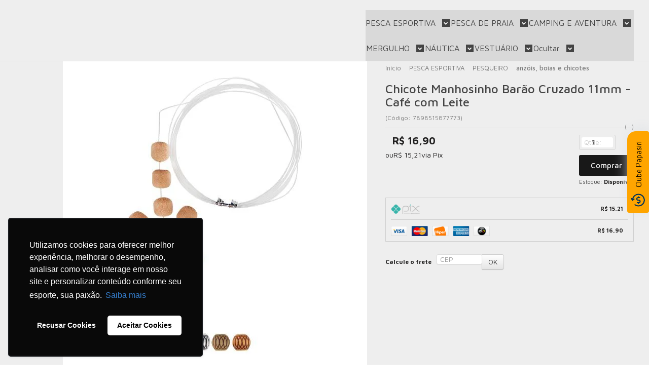

--- FILE ---
content_type: text/html; charset=utf-8
request_url: https://www.papasiri.com/produto/chicote-manhosinho-barao-cruzado-11mm-cafe-leite
body_size: 35694
content:

<!DOCTYPE html>
<html lang="pt-br">
  <head>
    <meta charset="utf-8">
    <meta content='width=device-width, initial-scale=1.0, maximum-scale=2.0' name='viewport' />
    <title>Manhosinho Barão Cruzado Café com Leite - PAPASIRI</title>
    <meta http-equiv="X-UA-Compatible" content="IE=edge">
    <meta name="generator" content="Loja Integrada" />

    <link rel="dns-prefetch" href="https://cdn.awsli.com.br/">
    <link rel="preconnect" href="https://cdn.awsli.com.br/">
    <link rel="preconnect" href="https://fonts.googleapis.com">
    <link rel="preconnect" href="https://fonts.gstatic.com" crossorigin>

    
  
      <meta property="og:url" content="https://www.papasiri.com/produto/chicote-manhosinho-barao-cruzado-11mm-cafe-leite" />
      <meta property="og:type" content="website" />
      <meta property="og:site_name" content="PAPASIRI Pesca e Aventura" />
      <meta property="og:locale" content="pt_BR" />
    
  <!-- Metadata para o facebook -->
  <meta property="og:type" content="website" />
  <meta property="og:title" content="Chicote Manhosinho Barão Cruzado 11mm - Café com Leite" />
  <meta property="og:image" content="https://cdn.awsli.com.br/800x800/999/999348/produto/2238477135c6bba84f0.jpg" />
  <meta name="twitter:card" content="product" />
  
    <meta name="twitter:site" content="@papasiri" />
    <meta name="twitter:creator" content="@papasiri" />
  
  <meta name="twitter:domain" content="www.papasiri.com" />
  <meta name="twitter:url" content="https://www.papasiri.com/produto/chicote-manhosinho-barao-cruzado-11mm-cafe-leite?utm_source=twitter&utm_medium=twitter&utm_campaign=twitter" />
  <meta name="twitter:title" content="Chicote Manhosinho Barão Cruzado 11mm - Café com Leite" />
  <meta name="twitter:description" content="O chicote manhosinho cruzado da Barão foi projetado para os dias em que a atividade dos peixes está baixa e mais seletiva. Sistema cruzado 11mm, anzol pinnacle, 3m de comprimento." />
  <meta name="twitter:image" content="https://cdn.awsli.com.br/300x300/999/999348/produto/2238477135c6bba84f0.jpg" />
  <meta name="twitter:label1" content="Código" />
  <meta name="twitter:data1" content="7898515877773" />
  <meta name="twitter:label2" content="Disponibilidade" />
  <meta name="twitter:data2" content="Disponível" />


    
  
    <script>
      setTimeout(function() {
        if (typeof removePageLoading === 'function') {
          removePageLoading();
        };
      }, 7000);
    </script>
  



    

  

    <link rel="canonical" href="https://www.papasiri.com/produto/chicote-manhosinho-barao-cruzado-11mm-cafe-leite" />
  



  <meta name="description" content="O chicote manhosinho cruzado da Barão foi projetado para os dias em que a atividade dos peixes está baixa e mais seletiva. Sistema cruzado 11mm, anzol pinnacle, 3m de comprimento." />
  <meta property="og:description" content="O chicote manhosinho cruzado da Barão foi projetado para os dias em que a atividade dos peixes está baixa e mais seletiva. Sistema cruzado 11mm, anzol pinnacle, 3m de comprimento." />







  <meta name="robots" content="index, follow" />



    
      
        <link rel="shortcut icon" href="https://cdn.awsli.com.br/999/999348/favicon/79c7415a48.png" />
      
      <link rel="icon" href="https://cdn.awsli.com.br/999/999348/favicon/79c7415a48.png" sizes="192x192">
    
    
      <meta name="theme-color" content="#181818">
    

    
      <link rel="stylesheet" href="https://cdn.awsli.com.br/production/static/loja/estrutura/v1/css/all.min.css?v=b29f0c6" type="text/css">
    
    <!--[if lte IE 8]><link rel="stylesheet" href="https://cdn.awsli.com.br/production/static/loja/estrutura/v1/css/ie-fix.min.css" type="text/css"><![endif]-->
    <!--[if lte IE 9]><style type="text/css">.lateral-fulbanner { position: relative; }</style><![endif]-->

    
      <link rel="stylesheet" href="https://cdn.awsli.com.br/production/static/loja/estrutura/v1/css/tema-escuro.min.css?v=b29f0c6" type="text/css">
    

    
    
      <link href="https://fonts.googleapis.com/css2?family=Open%20Sans:wght@300;400;600;700&display=swap" rel="stylesheet">
    

    
      <link rel="stylesheet" href="https://cdn.awsli.com.br/production/static/loja/estrutura/v1/css/bootstrap-responsive.css?v=b29f0c6" type="text/css">
      <link rel="stylesheet" href="https://cdn.awsli.com.br/production/static/loja/estrutura/v1/css/style-responsive.css?v=b29f0c6">
    

    <link rel="stylesheet" href="/tema.css?v=20250905-145314">

    

    <script type="text/javascript">
      var LOJA_ID = 999348;
      var MEDIA_URL = "https://cdn.awsli.com.br/";
      var API_URL_PUBLIC = 'https://api.awsli.com.br/';
      
        var CARRINHO_PRODS = [];
      
      var ENVIO_ESCOLHIDO = 0;
      var ENVIO_ESCOLHIDO_CODE = 0;
      var CONTRATO_INTERNACIONAL = false;
      var CONTRATO_BRAZIL = !CONTRATO_INTERNACIONAL;
      var IS_STORE_ASYNC = true;
      var IS_CLIENTE_ANONIMO = false;
    </script>

    

    <!-- Editor Visual -->
    

    <script>
      

      const isPreview = JSON.parse(sessionStorage.getItem('preview', true));
      if (isPreview) {
        const url = location.href
        location.search === '' && url + (location.search = '?preview=None')
      }
    </script>

    
      <script src="https://cdn.awsli.com.br/production/static/loja/estrutura/v1/js/all.min.js?v=b29f0c6"></script>
    
    <!-- HTML5 shim and Respond.js IE8 support of HTML5 elements and media queries -->
    <!--[if lt IE 9]>
      <script src="https://oss.maxcdn.com/html5shiv/3.7.2/html5shiv.min.js"></script>
      <script src="https://oss.maxcdn.com/respond/1.4.2/respond.min.js"></script>
    <![endif]-->

    <link rel="stylesheet" href="https://cdn.awsli.com.br/production/static/loja/estrutura/v1/css/slick.min.css" type="text/css">
    <script src="https://cdn.awsli.com.br/production/static/loja/estrutura/v1/js/slick.min.js?v=b29f0c6"></script>
    <link rel="stylesheet" href="https://cdn.awsli.com.br/production/static/css/jquery.fancybox.min.css" type="text/css" />
    <script src="https://cdn.awsli.com.br/production/static/js/jquery/jquery.fancybox.pack.min.js"></script>

    
    

  
  <link rel="stylesheet" href="https://cdn.awsli.com.br/production/static/loja/estrutura/v1/css/imagezoom.min.css" type="text/css">
  <script src="https://cdn.awsli.com.br/production/static/loja/estrutura/v1/js/jquery.imagezoom.min.js"></script>

  <script type="text/javascript">
    var PRODUTO_ID = '223847713';
    var URL_PRODUTO_FRETE_CALCULAR = 'https://www.papasiri.com/carrinho/frete';
    var variacoes = undefined;
    var grades = undefined;
    var imagem_grande = "https://cdn.awsli.com.br/2500x2500/999/999348/produto/2238477135c6bba84f0.jpg";
    var produto_grades_imagens = {};
    var produto_preco_sob_consulta = false;
    var produto_preco = 16.90;
  </script>
  <script type="text/javascript" src="https://cdn.awsli.com.br/production/static/loja/estrutura/v1/js/produto.min.js?v=b29f0c6"></script>
  <script type="text/javascript" src="https://cdn.awsli.com.br/production/static/loja/estrutura/v1/js/eventos-pixel-produto.min.js?v=b29f0c6"></script>


    
      
        
      
        
      
        
      
        
      
        
      
        
      
        <!-- Global site tag (gtag.js) - Google Analytics -->
<script async src="https://www.googletagmanager.com/gtag/js?l=LIgtagDataLayer&id=G-THVWH8RBYQ"></script>
<script>
  window.LIgtagDataLayer = window.LIgtagDataLayer || [];
  function LIgtag(){LIgtagDataLayer.push(arguments);}
  LIgtag('js', new Date());

  LIgtag('set', {
    'currency': 'BRL',
    'country': 'BR'
  });
  LIgtag('config', 'G-THVWH8RBYQ');
  

  if(window.performance) {
    var timeSincePageLoad = Math.round(performance.now());
    LIgtag('event', 'timing_complete', {
      'name': 'load',
      'time': timeSincePageLoad
    });
  }

  $(document).on('li_view_home', function(_, eventID) {
    LIgtag('event', 'view_home');
  });

  $(document).on('li_select_product', function(_, eventID, data) {
    LIgtag('event', 'select_item', data);
  });

  $(document).on('li_start_contact', function(_, eventID, value) {
    LIgtag('event', 'start_contact', {
      value
    });
  });

  $(document).on('li_view_catalog', function(_, eventID) {
    LIgtag('event', 'view_catalog');
  });

  $(document).on('li_search', function(_, eventID, search_term) {
    LIgtag('event', 'search', {
      search_term
    });
  });

  $(document).on('li_filter_products', function(_, eventID, data) {
    LIgtag('event', 'filter_products', data);
  });

  $(document).on('li_sort_products', function(_, eventID, value) {
    LIgtag('event', 'sort_products', {
      value
    });
  });

  $(document).on('li_view_product', function(_, eventID, item) {
    LIgtag('event', 'view_item', {
      items: [item]
    });
  });

  $(document).on('li_select_variation', function(_, eventID, data) {
    LIgtag('event', 'select_variation', data);
  });

  $(document).on('li_calculate_shipping', function(_, eventID, data) {
    LIgtag('event', 'calculate_shipping', {
      zipcode: data.zipcode
    });
  });

  $(document).on('li_view_cart', function(_, eventID, data) {
    LIgtag('event', 'view_cart', data);
  });

  $(document).on('li_add_to_cart', function(_, eventID, data) {
    LIgtag('event', 'add_to_cart', {
      items: data.items
    });
  });

  $(document).on('li_apply_coupon', function(_, eventID, value) {
    LIgtag('event', 'apply_coupon', {
      value
    });
  });

  $(document).on('li_change_quantity', function(_, eventID, item) {
    LIgtag('event', 'change_quantity', {
      items: [item]
    });
  });

  $(document).on('li_remove_from_cart', function(_, eventID, item) {
    LIgtag('event', 'remove_from_cart', {
      items: [item]
    });
  });

  $(document).on('li_return_home', function(_, eventID) {
    LIgtag('event', 'return_home');
  });

  $(document).on('li_view_checkout', function(_, eventID, data) {
    LIgtag('event', 'begin_checkout', data);
  });

  $(document).on('li_login', function(_, eventID) {
    LIgtag('event', 'login');
  });

  $(document).on('li_change_address', function(_, eventID, value) {
    LIgtag('event', 'change_address', {
      value
    });
  });

  $(document).on('li_change_shipping', function(_, eventID, data) {
    LIgtag('event', 'add_shipping_info', data);
  });

  $(document).on('li_change_payment', function(_, eventID, data) {
    LIgtag('event', 'add_payment_info', data);
  });

  $(document).on('li_start_purchase', function(_, eventID) {
    LIgtag('event', 'start_purchase');
  });

  $(document).on('li_checkout_error', function(_, eventID, value) {
    LIgtag('event', 'checkout_error', {
      value
    });
  });

  $(document).on('li_purchase', function(_, eventID, data) {
    LIgtag('event', 'purchase', data);

    
  });
</script>
      
        <!-- Facebook Pixel Code -->
<script>
  !function(f,b,e,v,n,t,s)
  {if(f.fbq)return;n=f.fbq=function(){n.callMethod?
  n.callMethod.apply(n,arguments):n.queue.push(arguments)};
  if(!f._fbq)f._fbq=n;n.push=n;n.loaded=!0;n.version='2.0';
  n.queue=[];t=b.createElement(e);t.async=!0;
  t.src=v;s=b.getElementsByTagName(e)[0];
  s.parentNode.insertBefore(t,s)}(window, document,'script',
  'https://connect.facebook.net/en_US/fbevents.js');

  var has_meta_app = true,
    li_fb_user_data = {};

  try {
    var user_session_identifier = $.cookie('li_user_session_identifier');

    if (!user_session_identifier) {
      user_session_identifier = uuidv4();

      $.cookie('li_user_session_identifier', user_session_identifier, {
        path: '/'
      });
    };
  } catch (err) { }
  
  fbq('init', '464794447488897', {
    country: 'br',
    external_id: user_session_identifier,
    ...li_fb_user_data
  }, {
    agent: 'li'
  });
  
  $(document).on('li_view_home', function(_, eventID) {
    fbq('track', 'PageView', {}, { eventID: eventID + '-PV' });
  
    fbq('trackCustom', 'ViewHome', {}, { eventID });
  });

  $(document).on('li_select_product', function(_, eventID, data) {
    var body = {
      content_ids: [data.item_sku],
      content_name: data.item_name
    };

    fbq('trackCustom', 'SelectItem', body, { eventID });
  });

  $(document).on('li_start_contact', function(_, eventID, value) {
    var body = {
      content_name: value
    };

    fbq('track', 'Contact', body, { eventID });
  });

  $(document).on('li_view_catalog', function(_, eventID) {
    fbq('track', 'PageView', {}, { eventID: eventID + '-PV' });
  
    fbq('trackCustom', 'ViewCatalog', {}, { eventID });
  });

  $(document).on('li_search', function(_, eventID, search_term) {
    var body = {
      search_string: search_term
    };

    fbq('track', 'Search', body, { eventID });
  });

  $(document).on('li_filter_products', function(_, eventID, data) {
    var body = {
      content_name: data.attribute_name + ':' + data.attribute_value
    };

    fbq('trackCustom', 'FilterProducts', body, { eventID });
  });

  $(document).on('li_sort_products', function(_, eventID, value) {
    var body = {
      content_name: value
    };

    fbq('trackCustom', 'SortProducts', body, { eventID });
  });

  $(document).on('li_view_product', function(_, eventID, item) {
    fbq('track', 'PageView', {}, { eventID: eventID + '-PV' });
  
    var body = {
      content_ids: [item.item_sku],
      content_category: item.item_category,
      content_name: item.item_name,
      content_type: item.item_type,
      currency: 'BRL',
      value: item.price
    };

    fbq('track', 'ViewContent', body, { eventID });
  });

  $(document).on('li_select_variation', function(_, eventID, data) {
    var body = {
      content_name: data.grid_name + ':' + data.variation_name
    };

    fbq('track', 'CustomizeProduct', body, { eventID });
  });

  $(document).on('li_calculate_shipping', function(_, eventID, data) {
    var body = {
      content_name: data.zipcode
    };

    fbq('trackCustom', 'CalculateShipping', body, { eventID });
  });

  $(document).on('li_view_buy_together', function(_, eventID, data) {
    var content_ids = $.map(data.items, function(item) {
      return item.item_sku;
    });

    var body = {
      content_ids,
      content_name: data.title
    };

    fbq('trackCustom', 'ViewBuyTogether', body, { eventID });
  });

  $(document).on('li_select_buy_together_variation', function(_, eventID, data) {
    var body = {
      content_name: data.grid_name + ':' + data.variation_name
    };

    fbq('track', 'CustomizeBuyTogetherProduct', body, { eventID });
  });

  $(document).on('li_view_cart', function(_, eventID, data) {
    fbq('track', 'PageView', {}, { eventID: eventID + '-PV' });
  
    var contents = $.map(data.items, function(item) {
      return {
        id: item.item_sku,
        quantity: item.quantity
      };
    });

    var body = {
      contents,
      content_type: 'product',
      currency: 'BRL',
      num_items: contents.length,
      value: data.value
    };

    fbq('trackCustom', 'ViewCart', body, { eventID });
  });

  $(document).on('li_add_to_cart', function(_, eventID, data) {
    var value = 0;

    var contents = $.map(data.items, function(item) {
      value += item.price * item.quantity;

      return {
        id: item.item_sku,
        quantity: item.quantity
      };
    });

    var body = {
      contents,
      content_type: 'product',
      currency: 'BRL',
      value
    };

    fbq('track', 'AddToCart', body, { eventID });
  });

  $(document).on('li_apply_coupon', function(_, eventID, value) {
    var body = {
      content_name: value
    };

    fbq('trackCustom', 'ApplyCoupon', body, { eventID });
  });

  $(document).on('li_change_quantity', function(_, eventID, item) {
    var body = {
      contents: [
        {
          id: item.item_id,
          quantity: item.quantity
        }
      ]
    };

    fbq('trackCustom', 'ChangeQuantity', body, { eventID });
  });

  $(document).on('li_remove_from_cart', function(_, eventID, item) {
    var body = {
      content_ids: [item.item_id]
    };

    fbq('trackCustom', 'RemoveFromCart', body, { eventID });
  });

  $(document).on('li_return_home', function(_, eventID) {
    fbq('trackCustom', 'ReturnHome', {}, { eventID });
  });

  $(document).on('li_view_checkout', function(_, eventID, data) {
    fbq('track', 'PageView', {}, { eventID: eventID + '-PV' });
  
    var contents = $.map(data.items, function(item) {
      return {
        id: item.item_sku,
        quantity: item.quantity
      };
    });

    var body = {
      contents,
      content_type: 'product',
      currency: 'BRL',
      num_items: contents.length,
      value: data.value
    };

    fbq('track', 'InitiateCheckout', body, { eventID });
  });

  $(document).on('li_login', function(_, eventID) {
    fbq('track', 'PageView', {}, { eventID: eventID + '-PV' });

    fbq('trackCustom', 'Login', {}, { eventID });
  });

  $(document).on('li_change_address', function(_, eventID, value) {
    var body = {
      content_name: value
    };

    fbq('trackCustom', 'ChangeAddress', body, { eventID });
  });

  $(document).on('li_change_shipping', function(_, eventID, data) {
    var contents = $.map(data.items, function(item) {
      return {
        id: item.item_sku,
        quantity: item.quantity
      };
    });

    var body = {
      contents,
      content_name: data.shipping_tier
    };

    fbq('trackCustom', 'AddShippingInfo', body, { eventID });
  });

  $(document).on('li_change_payment', function(_, eventID, data) {
    var contents = $.map(data.items, function(item) {
      return {
        id: item.item_sku,
        quantity: item.quantity
      };
    });

    var body = {
      contents,
      content_name: data.payment_type
    };

    fbq('track', 'AddPaymentInfo', body, { eventID });
  });

  $(document).on('li_start_purchase', function(_, eventID) {
    fbq('trackCustom', 'StartPurchase', {}, { eventID });
  });

  $(document).on('li_checkout_error', function(_, eventID, value) {
    var body = {
      content_name: value
    };

    fbq('trackCustom', 'CheckoutError', body, { eventID });
  });

  $(document).on('li_purchase', function(_, eventID, data) {
    var contents = $.map(data.items, function(item) {
      return {
        id: item.item_sku,
        quantity: item.quantity
      };
    });

    var body = {
      contents,
      content_type: 'product',
      currency: 'BRL',
      num_items: contents.length,
      value: data.total_value,
      order_id: data.transaction_id
    };

    fbq('track', 'Purchase', body, { eventID });
  });
  
  $(document).on('li_view_page', function(_, eventID) {
    fbq('track', 'PageView', {}, { eventID: eventID + '-PV' });
  });

  $(document).on('li_view_purchase', function(_, eventID) {
    fbq('track', 'PageView', {}, { eventID: eventID + '-PV' });
  });

  $(document).on('li_view_wishlist', function(_, eventID) {
    fbq('track', 'PageView', {}, { eventID: eventID + '-PV' });
  });

  $(document).on('li_view_orders', function(_, eventID) {
    fbq('track', 'PageView', {}, { eventID: eventID + '-PV' });
  });

  $(document).on('li_view_account', function(_, eventID) {
    fbq('track', 'PageView', {}, { eventID: eventID + '-PV' });
  });

  $(document).on('li_view_others', function(_, eventID) {
    fbq('track', 'PageView', {}, { eventID: eventID + '-PV' });
  });
</script>
<noscript>
  <img height="1" width="1" style="display:none" 
       src="https://www.facebook.com/tr?id=464794447488897&ev=PageView&noscript=1"/>
</noscript>
<!-- End Facebook Pixel Code -->
      
        
      
    

    
<script>
  var url = '/_events/api/setEvent';

  var sendMetrics = function(event, user = {}) {
    var unique_identifier = uuidv4();

    try {
      var data = {
        request: {
          id: unique_identifier,
          environment: 'production'
        },
        store: {
          id: 999348,
          name: 'PAPASIRI Pesca e Aventura',
          test_account: false,
          has_meta_app: window.has_meta_app ?? false,
          li_search: true
        },
        device: {
          is_mobile: /Mobi/.test(window.navigator.userAgent),
          user_agent: window.navigator.userAgent,
          ip: '###device_ip###'
        },
        page: {
          host: window.location.hostname,
          path: window.location.pathname,
          search: window.location.search,
          type: 'product',
          title: document.title,
          referrer: document.referrer
        },
        timestamp: '###server_timestamp###',
        user_timestamp: new Date().toISOString(),
        event,
        origin: 'store'
      };

      if (window.performance) {
        var [timing] = window.performance.getEntriesByType('navigation');

        data['time'] = {
          server_response: Math.round(timing.responseStart - timing.requestStart)
        };
      }

      var _user = {},
          user_email_cookie = $.cookie('user_email'),
          user_data_cookie = $.cookie('LI-UserData');

      if (user_email_cookie) {
        var user_email = decodeURIComponent(user_email_cookie);

        _user['email'] = user_email;
      }

      if (user_data_cookie) {
        var user_data = JSON.parse(user_data_cookie);

        _user['logged'] = user_data.logged;
        _user['id'] = user_data.id ?? undefined;
      }

      $.each(user, function(key, value) {
        _user[key] = value;
      });

      if (!$.isEmptyObject(_user)) {
        data['user'] = _user;
      }

      try {
        var session_identifier = $.cookie('li_session_identifier');

        if (!session_identifier) {
          session_identifier = uuidv4();
        };

        var expiration_date = new Date();

        expiration_date.setTime(expiration_date.getTime() + (30 * 60 * 1000)); // 30 minutos

        $.cookie('li_session_identifier', session_identifier, {
          expires: expiration_date,
          path: '/'
        });

        data['session'] = {
          id: session_identifier
        };
      } catch (err) { }

      try {
        var user_session_identifier = $.cookie('li_user_session_identifier');

        if (!user_session_identifier) {
          user_session_identifier = uuidv4();

          $.cookie('li_user_session_identifier', user_session_identifier, {
            path: '/'
          });
        };

        data['user_session'] = {
          id: user_session_identifier
        };
      } catch (err) { }

      var _cookies = {},
          fbc = $.cookie('_fbc'),
          fbp = $.cookie('_fbp');

      if (fbc) {
        _cookies['fbc'] = fbc;
      }

      if (fbp) {
        _cookies['fbp'] = fbp;
      }

      if (!$.isEmptyObject(_cookies)) {
        data['session']['cookies'] = _cookies;
      }

      try {
        var ab_test_cookie = $.cookie('li_ab_test_running');

        if (ab_test_cookie) {
          var ab_test = JSON.parse(atob(ab_test_cookie));

          if (ab_test.length) {
            data['store']['ab_test'] = ab_test;
          }
        }
      } catch (err) { }

      var _utm = {};

      $.each(sessionStorage, function(key, value) {
        if (key.startsWith('utm_')) {
          var name = key.split('_')[1];

          _utm[name] = value;
        }
      });

      if (!$.isEmptyObject(_utm)) {
        data['session']['utm'] = _utm;
      }

      var controller = new AbortController();

      setTimeout(function() {
        controller.abort();
      }, 5000);

      fetch(url, {
        keepalive: true,
        method: 'POST',
        headers: {
          'Content-Type': 'application/json'
        },
        body: JSON.stringify({ data }),
        signal: controller.signal
      });
    } catch (err) { }

    return unique_identifier;
  }
</script>

    
<script>
  (function() {
    var initABTestHandler = function() {
      try {
        if ($.cookie('li_ab_test_running')) {
          return
        };
        var running_tests = [];

        
        
        
        

        var running_tests_to_cookie = JSON.stringify(running_tests);
        running_tests_to_cookie = btoa(running_tests_to_cookie);
        $.cookie('li_ab_test_running', running_tests_to_cookie, {
          path: '/'
        });

        
        if (running_tests.length > 0) {
          setTimeout(function() {
            $.ajax({
              url: "/conta/status"
            });
          }, 500);
        };

      } catch (err) { }
    }
    setTimeout(initABTestHandler, 500);
  }());
</script>

    
<script>
  $(function() {
    // Clicar em um produto
    $('.listagem-item').click(function() {
      var row, column;

      var $list = $(this).closest('[data-produtos-linha]'),
          index = $(this).closest('li').index();

      if($list.find('.listagem-linha').length === 1) {
        var productsPerRow = $list.data('produtos-linha');

        row = Math.floor(index / productsPerRow) + 1;
        column = (index % productsPerRow) + 1;
      } else {
        row = $(this).closest('.listagem-linha').index() + 1;
        column = index + 1;
      }

      var body = {
        item_id: $(this).attr('data-id'),
        item_sku: $(this).find('.produto-sku').text(),
        item_name: $(this).find('.nome-produto').text().trim(),
        item_row: row,
        item_column: column
      };

      var eventID = sendMetrics({
        type: 'event',
        name: 'select_product',
        data: body
      });

      $(document).trigger('li_select_product', [eventID, body]);
    });

    // Clicar no "Fale Conosco"
    $('#modalContato').on('show', function() {
      var value = 'Fale Conosco';

      var eventID = sendMetrics({
        type: 'event',
        name: 'start_contact',
        data: { text: value }
      });

      $(document).trigger('li_start_contact', [eventID, value]);
    });

    // Clicar no WhatsApp
    $('.li-whatsapp a').click(function() {
      var value = 'WhatsApp';

      var eventID = sendMetrics({
        type: 'event',
        name: 'start_contact',
        data: { text: value }
      });

      $(document).trigger('li_start_contact', [eventID, value]);
    });

    
      // Visualizar o produto
      var body = {
        item_id: '223847713',
        item_sku: '7898515877773',
        item_name: 'Chicote Manhosinho Barão Cruzado 11mm - Café com Leite',
        item_category: 'anzóis, boias e chicotes',
        item_type: 'product',
        
          full_price: 16.90,
          promotional_price: null,
          price: 16.90,
        
        quantity: 1
      };

      var params = new URLSearchParams(window.location.search),
          recommendation_shelf = null,
          recommendation = {};

      if (
        params.has('recomendacao_id') &&
        params.has('email_ref') &&
        params.has('produtos_recomendados')
      ) {
        recommendation['email'] = {
          id: params.get('recomendacao_id'),
          email_id: params.get('email_ref'),
          products: $.map(params.get('produtos_recomendados').split(','), function(value) {
            return parseInt(value)
          })
        };
      }

      if (recommendation_shelf) {
        recommendation['shelf'] = recommendation_shelf;
      }

      if (!$.isEmptyObject(recommendation)) {
        body['recommendation'] = recommendation;
      }

      var eventID = sendMetrics({
        type: 'pageview',
        name: 'view_product',
        data: body
      });

      $(document).trigger('li_view_product', [eventID, body]);

      // Calcular frete
      $('#formCalcularCep').submit(function() {
        $(document).ajaxSuccess(function(event, xhr, settings) {
          try {
            var url = new URL(settings.url);

            if(url.pathname !== '/carrinho/frete') return;

            var data = xhr.responseJSON;

            if(data.error) return;

            var params = url.searchParams;

            var body = {
              zipcode: params.get('cep'),
              deliveries: $.map(data, function(delivery) {
                if(delivery.msgErro) return;

                return {
                  id: delivery.id,
                  name: delivery.name,
                  price: delivery.price,
                  delivery_time: delivery.deliveryTime
                };
              })
            };

            var eventID = sendMetrics({
              type: 'event',
              name: 'calculate_shipping',
              data: body
            });

            $(document).trigger('li_calculate_shipping', [eventID, body]);

            $(document).off('ajaxSuccess');
          } catch(error) {}
        });
      });

      // Visualizar compre junto
      $(document).on('buy_together_ready', function() {
        var $buyTogether = $('.compre-junto');

        var observer = new IntersectionObserver(function(entries) {
          entries.forEach(function(entry) {
            if(entry.isIntersecting) {
              var body = {
                title: $buyTogether.find('.compre-junto__titulo').text(),
                id: $buyTogether.data('id'),
                items: $buyTogether.find('.compre-junto__produto').map(function() {
                  var $product = $(this);

                  return {
                    item_id: $product.attr('data-id'),
                    item_sku: $product.attr('data-code'),
                    item_name: $product.find('.compre-junto__nome').text(),
                    full_price: $product.find('.compre-junto__preco--regular').data('price') || null,
                    promotional_price: $product.find('.compre-junto__preco--promocional').data('price') || null
                  };
                }).get()
              };

              var eventID = sendMetrics({
                type: 'event',
                name: 'view_buy_together',
                data: body
              });

              $(document).trigger('li_view_buy_together', [eventID, body]);

              observer.disconnect();
            }
          });
        }, { threshold: 1.0 });

        observer.observe($buyTogether.get(0));

        $('.compre-junto__atributo--grade').click(function(event) {
          if(!event.originalEvent) return;

          var body = {
            grid_name: $(this).closest('.compre-junto__atributos').data('grid'),
            variation_name: $(this).data('variation')
          };

          var eventID = sendMetrics({
            type: 'event',
            name: 'select_buy_together_variation',
            data: body
          });

          $(document).trigger('li_select_buy_together_variation', [eventID, body]);
        });

        $('.compre-junto__atributo--lista').change(function(event) {
          if(!event.originalEvent) return;

          var $selectedOption = $(this).find('option:selected');

          if(!$selectedOption.is('[value]')) return;

          var body = {
            grid_name: $(this).closest('.compre-junto__atributos').data('grid'),
            variation_name: $selectedOption.text()
          };

          var eventID = sendMetrics({
            type: 'event',
            name: 'select_buy_together_variation',
            data: body
          });

          $(document).trigger('li_select_buy_together_variation', [eventID, body]);
        });
      });

      // Selecionar uma variação
      $('.atributo-item').click(function(event) {
        if(!event.originalEvent) return;

        var body = {
          grid_name: $(this).data('grade-nome'),
          variation_name: $(this).data('variacao-nome')
        };

        var eventID = sendMetrics({
          type: 'event',
          name: 'select_variation',
          data: body
        });

        $(document).trigger('li_select_variation', [eventID, body]);
      });
    
  });
</script>


    
	<!-- Google Shopping - Loja Integrada -->
  
      <meta name="google-site-verification" content="kR_iDKeb2tTJjWviFKE-rqUKn6s85eTGWsYhMFPdweY" />
  


    
      
        <link href="//cdn.awsli.com.br/temasv2/4429/__theme_custom.css?v=1753453325" rel="stylesheet" type="text/css">
<script src="//cdn.awsli.com.br/temasv2/4429/__theme_custom.js?v=1753453325"></script>
      
    

    

    
      
        <script defer async src="https://analytics.tiktok.com/i18n/pixel/sdk.js?sdkid=CC9MHBJC77U4LRRIIEF0"></script>
      

      
        <script type="text/javascript">
          !function (w, d, t) {
            w.TiktokAnalyticsObject=t;
            var ttq=w[t]=w[t]||[];
            ttq.methods=["page","track","identify","instances","debug","on","off","once","ready","alias","group","enableCookie","disableCookie"];
            ttq.setAndDefer=function(t,e){
              t[e]=function(){
                t.push([e].concat(Array.prototype.slice.call(arguments,0)))
              }
            }
            for(var i=0;i<ttq.methods.length;i++)
              ttq.setAndDefer(ttq,ttq.methods[i]);
          }(window, document, 'ttq');

          window.LI_TIKTOK_PIXEL_ENABLED = true;
        </script>
      

      
    

    
  <link rel="manifest" href="/manifest.json" />




  </head>
  <body class="pagina-produto produto-223847713 tema-transparente  ">
    <div id="fb-root"></div>
    
  
    <div id="full-page-loading">
      <div class="conteiner" style="height: 100%;">
        <div class="loading-placeholder-content">
          <div class="loading-placeholder-effect loading-placeholder-header"></div>
          <div class="loading-placeholder-effect loading-placeholder-body"></div>
        </div>
      </div>
      <script>
        var is_full_page_loading = true;
        function removePageLoading() {
          if (is_full_page_loading) {
            try {
              $('#full-page-loading').remove();
            } catch(e) {}
            try {
              var div_loading = document.getElementById('full-page-loading');
              if (div_loading) {
                div_loading.remove();
              };
            } catch(e) {}
            is_full_page_loading = false;
          };
        };
        $(function() {
          setTimeout(function() {
            removePageLoading();
          }, 1);
        });
      </script>
      <style>
        #full-page-loading { position: fixed; z-index: 9999999; margin: auto; top: 0; left: 0; bottom: 0; right: 0; }
        #full-page-loading:before { content: ''; display: block; position: fixed; top: 0; left: 0; width: 100%; height: 100%; background: rgba(255, 255, 255, .98); background: radial-gradient(rgba(255, 255, 255, .99), rgba(255, 255, 255, .98)); }
        .loading-placeholder-content { height: 100%; display: flex; flex-direction: column; position: relative; z-index: 1; }
        .loading-placeholder-effect { background-color: #F9F9F9; border-radius: 5px; width: 100%; animation: pulse-loading 1.5s cubic-bezier(0.4, 0, 0.6, 1) infinite; }
        .loading-placeholder-content .loading-placeholder-body { flex-grow: 1; margin-bottom: 30px; }
        .loading-placeholder-content .loading-placeholder-header { height: 20%; min-height: 100px; max-height: 200px; margin: 30px 0; }
        @keyframes pulse-loading{50%{opacity:.3}}
      </style>
    </div>
  



    
      
        


<div class="barra-inicial fundo-secundario">
  <div class="conteiner">
    <div class="row-fluid">
      <div class="lista-redes span3 hidden-phone">
        
          <ul>
            
              <li>
                <a href="https://facebook.com/papasiri" target="_blank" aria-label="Siga nos no Facebook"><i class="icon-facebook"></i></a>
              </li>
            
            
            
              <li>
                <a href="https://twitter.com/papasiri" target="_blank" aria-label="Siga nos no Twitter"><i class="icon-twitter"></i></a>
              </li>
            
            
              <li>
                <a href="https://youtube.com.br/papasiritv" target="_blank" aria-label="Siga nos no Youtube"><i class="icon-youtube"></i></a>
              </li>
            
            
              <li>
                <a href="https://instagram.com/lojapapasiri" target="_blank" aria-label="Siga nos no Instagram"><i class="icon-instagram"></i></a>
              </li>
            
            
            
              <li>
                <a href="https://blog.papasiri.com/" target="_blank" rel="noopener" aria-label="Acesse nosso Blog"><i class="icon-bold"></i></a>
              </li>
            
          </ul>
        
      </div>
      <div class="canais-contato span9">
        <ul>
          <li class="hidden-phone">
            <a href="#modalContato" data-toggle="modal" data-target="#modalContato">
              <i class="icon-comment"></i>
              Fale Conosco
            </a>
          </li>
          
            <li>
              <span>
                <i class="icon-phone"></i>Telefone: (47) 3367-0863
              </span>
            </li>
          
          
            <li class="tel-whatsapp">
              <span>
                <i class="fa fa-whatsapp"></i>Whatsapp: (47) 99922-5266
              </span>
            </li>
          
          
        </ul>
      </div>
    </div>
  </div>
</div>

      
    

    <div class="conteiner-principal">
      
        
          
<div id="cabecalho">

  <div class="atalhos-mobile visible-phone fundo-secundario borda-principal">
    <ul>

      <li><a href="https://www.papasiri.com/" class="icon-home"> </a></li>
      
      <li class="fundo-principal"><a href="https://www.papasiri.com/carrinho/index" class="icon-shopping-cart"> </a></li>
      
      
        <li class="menu-user-logged" style="display: none;"><a href="https://www.papasiri.com/conta/logout" class="icon-signout menu-user-logout"> </a></li>
      
      
      <li><a href="https://www.papasiri.com/conta/index" class="icon-user"> </a></li>
      
      <li class="vazia"><span>&nbsp;</span></li>

    </ul>
  </div>

  <div class="conteiner">
    <div class="row-fluid">
      <div class="span3">
        <h2 class="logo cor-secundaria">
          <a href="https://www.papasiri.com/" title="PAPASIRI Pesca e Aventura">
            
            <img src="https://cdn.awsli.com.br/400x300/999/999348/logo/4914ee2f51.png" alt="PAPASIRI Pesca e Aventura" />
            
          </a>
        </h2>


      </div>

      <div class="conteudo-topo span9">
        <div class="superior row-fluid hidden-phone">
          <div class="span8">
            
              
                <div class="btn-group menu-user-logged" style="display: none;">
                  <a href="https://www.papasiri.com/conta/index" class="botao secundario pequeno dropdown-toggle" data-toggle="dropdown">
                    Olá, <span class="menu-user-name"></span>
                    <span class="icon-chevron-down"></span>
                  </a>
                  <ul class="dropdown-menu">
                    <li>
                      <a href="https://www.papasiri.com/conta/index" title="Minha conta">Minha conta</a>
                    </li>
                    
                      <li>
                        <a href="https://www.papasiri.com/conta/pedido/listar" title="Minha conta">Meus pedidos</a>
                      </li>
                    
                    <li>
                      <a href="https://www.papasiri.com/conta/favorito/listar" title="Meus favoritos">Meus favoritos</a>
                    </li>
                    <li>
                      <a href="https://www.papasiri.com/conta/logout" title="Sair" class="menu-user-logout">Sair</a>
                    </li>
                  </ul>
                </div>
              
              
                <a href="https://www.papasiri.com/conta/login" class="bem-vindo cor-secundaria menu-user-welcome">
                  Bem-vindo, <span class="cor-principal">identifique-se</span> para fazer pedidos
                </a>
              
            
          </div>
          <div class="span4">
            <ul class="acoes-conta borda-alpha">
              
                <li>
                  <i class="icon-list fundo-principal"></i>
                  <a href="https://www.papasiri.com/conta/pedido/listar" class="cor-secundaria">Meus Pedidos</a>
                </li>
              
              
                <li>
                  <i class="icon-user fundo-principal"></i>
                  <a href="https://www.papasiri.com/conta/index" class="cor-secundaria">Minha Conta</a>
                </li>
              
            </ul>
          </div>
        </div>

        <div class="inferior row-fluid ">
          <div class="span8 busca-mobile">
            <a href="javascript:;" class="atalho-menu visible-phone icon-th botao principal"> </a>

            <div class="busca borda-alpha">
              <form id="form-buscar" action="/buscar" method="get">
                <input id="auto-complete" type="text" name="q" placeholder="Digite o que você procura" value="" autocomplete="off" maxlength="255" />
                <button class="botao botao-busca icon-search fundo-secundario" aria-label="Buscar"></button>
              </form>
            </div>

          </div>

          
            <div class="span4 hidden-phone">
              

  <div class="carrinho vazio">
    
      <a href="https://www.papasiri.com/carrinho/index">
        <i class="icon-shopping-cart fundo-principal"></i>
        <strong class="qtd-carrinho titulo cor-secundaria" style="display: none;">0</strong>
        <span style="display: none;">
          
            <b class="titulo cor-secundaria"><span>Meu Carrinho</span></b>
          
          <span class="cor-secundaria">Produtos adicionados</span>
        </span>
        
          <span class="titulo cor-secundaria vazio-text">Carrinho vazio</span>
        
      </a>
    
    <div class="carrinho-interno-ajax"></div>
  </div>
  
<div class="minicart-placeholder" style="display: none;">
  <div class="carrinho-interno borda-principal">
    <ul>
      <li class="minicart-item-modelo">
        
          <div class="preco-produto com-promocao destaque-parcela ">
            <div>
              <s class="preco-venda">
                R$ --PRODUTO_PRECO_DE--
              </s>
              <strong class="preco-promocional cor-principal">
                R$ --PRODUTO_PRECO_POR--
              </strong>
            </div>
          </div>
        
        <a data-href="--PRODUTO_URL--" class="imagem-produto">
          <img data-src="https://cdn.awsli.com.br/64x64/--PRODUTO_IMAGEM--" alt="--PRODUTO_NOME--" />
        </a>
        <a data-href="--PRODUTO_URL--" class="nome-produto cor-secundaria">
          --PRODUTO_NOME--
        </a>
        <div class="produto-sku hide">--PRODUTO_SKU--</div>
      </li>
    </ul>
    <div class="carrinho-rodape">
      <span class="carrinho-info">
        
          <i>--CARRINHO_QUANTIDADE-- produto no carrinho</i>
        
        
          
            <span class="carrino-total">
              Total: <strong class="titulo cor-principal">R$ --CARRINHO_TOTAL_ITENS--</strong>
            </span>
          
        
      </span>
      <a href="https://www.papasiri.com/carrinho/index" class="botao principal">
        
          <i class="icon-shopping-cart"></i>Ir para o carrinho
        
      </a>
    </div>
  </div>
</div>



            </div>
          
        </div>

      </div>
    </div>
    


  
    
      
<div class="menu superior">
  <ul class="nivel-um">
    


    

  


    
      <li class="categoria-id-3281377 com-filho borda-principal">
        <a href="https://www.papasiri.com/pesca" title="PESCA ESPORTIVA">
          <strong class="titulo cor-secundaria">PESCA ESPORTIVA</strong>
          
            <i class="icon-chevron-down fundo-secundario"></i>
          
        </a>
        
          <ul class="nivel-dois borda-alpha">
            

  <li class="categoria-id-3415243 com-filho">
    <a href="https://www.papasiri.com/pesca/acessorios" title="ACESSÓRIOS">
      
        <i class="icon-chevron-right fundo-secundario"></i>
      
      ACESSÓRIOS
    </a>
    
      <ul class="nivel-tres">
        
          

  <li class="categoria-id-3226740 ">
    <a href="https://www.papasiri.com/pesca/acessorios/alicates-tesouras" title="alicates, facas e tesouras">
      
      alicates, facas e tesouras
    </a>
    
  </li>

  <li class="categoria-id-16465593 ">
    <a href="https://www.papasiri.com/pesca/acessorios/balancas-oxigenadores" title="balanças e oxigenadores">
      
      balanças e oxigenadores
    </a>
    
  </li>

  <li class="categoria-id-3269588 ">
    <a href="https://www.papasiri.com/pesca/boias-chumbadas" title="boias e chumbadas">
      
      boias e chumbadas
    </a>
    
  </li>

  <li class="categoria-id-16469340 ">
    <a href="https://www.papasiri.com/pesca/chicotes-encastoadores" title="chicotes e encastoadores">
      
      chicotes e encastoadores
    </a>
    
  </li>

  <li class="categoria-id-16746183 ">
    <a href="https://www.papasiri.com/pesca/giradores-snaps" title="giradores, presilhas e snaps">
      
      giradores, presilhas e snaps
    </a>
    
  </li>

  <li class="categoria-id-16564955 ">
    <a href="https://www.papasiri.com/pesca/viveiros-passaguas" title="viveiros, passaguás e bicheiros">
      
      viveiros, passaguás e bicheiros
    </a>
    
  </li>


        
      </ul>
    
  </li>

  <li class="categoria-id-3933608 ">
    <a href="https://www.papasiri.com/pesca/anzois-garateias" title="ANZÓIS E GARATEIAS">
      
      ANZÓIS E GARATEIAS
    </a>
    
  </li>

  <li class="categoria-id-16621145 ">
    <a href="https://www.papasiri.com/pesca/caixas-bolsas-estojos" title="CAIXAS, BOLSAS E ESTOJOS">
      
      CAIXAS, BOLSAS E ESTOJOS
    </a>
    
  </li>

  <li class="categoria-id-16530893 com-filho">
    <a href="https://www.papasiri.com/pesca/carretilhas" title="CARRETILHAS">
      
        <i class="icon-chevron-right fundo-secundario"></i>
      
      CARRETILHAS
    </a>
    
      <ul class="nivel-tres">
        
          

  <li class="categoria-id-3214531 ">
    <a href="https://www.papasiri.com/pesca/carretilhas/perfil-alto" title="perfil alto">
      
      perfil alto
    </a>
    
  </li>

  <li class="categoria-id-3203964 ">
    <a href="https://www.papasiri.com/pesca/carretilhas/perfil-baixo" title="perfil baixo">
      
      perfil baixo
    </a>
    
  </li>


        
      </ul>
    
  </li>

  <li class="categoria-id-16494670 com-filho">
    <a href="https://www.papasiri.com/pesca/iscas-artificiais" title="ISCAS ARTIFICIAIS">
      
        <i class="icon-chevron-right fundo-secundario"></i>
      
      ISCAS ARTIFICIAIS
    </a>
    
      <ul class="nivel-tres">
        
          

  <li class="categoria-id-16494924 ">
    <a href="https://www.papasiri.com/pesca/iscas-artificiais/fundo" title="fundo">
      
      fundo
    </a>
    
  </li>

  <li class="categoria-id-3288746 ">
    <a href="https://www.papasiri.com/pesca/iscas-artificiais/jig-head-suporte-hook" title="jig head e suporte hook">
      
      jig head e suporte hook
    </a>
    
  </li>

  <li class="categoria-id-16494695 ">
    <a href="https://www.papasiri.com/iscas-artificiais/jigs-microjigs-jumpingjigs" title="jigs, micro jigs e jumping jigs">
      
      jigs, micro jigs e jumping jigs
    </a>
    
  </li>

  <li class="categoria-id-16494899 ">
    <a href="https://www.papasiri.com/pesca/iscas-artificiais/meia-agua" title="meia água">
      
      meia água
    </a>
    
  </li>

  <li class="categoria-id-16513644 ">
    <a href="https://www.papasiri.com/pesca/iscas-artificiais/oceanicas-corrico" title="oceânicas e corrico">
      
      oceânicas e corrico
    </a>
    
  </li>

  <li class="categoria-id-3289576 ">
    <a href="https://www.papasiri.com/pesca/sabikis-zangarilhos" title="sabikis e zangarilhos">
      
      sabikis e zangarilhos
    </a>
    
  </li>

  <li class="categoria-id-16494671 ">
    <a href="https://www.papasiri.com/iscas-artificiais/soft-baits" title="soft baits, shads e camarões">
      
      soft baits, shads e camarões
    </a>
    
  </li>

  <li class="categoria-id-16495354 ">
    <a href="https://www.papasiri.com/iscas-artificiais/spinners" title="spinners">
      
      spinners
    </a>
    
  </li>

  <li class="categoria-id-16494832 ">
    <a href="https://www.papasiri.com/pesca/iscas/superficie" title="superfície">
      
      superfície
    </a>
    
  </li>


        
      </ul>
    
  </li>

  <li class="categoria-id-3463262 ">
    <a href="https://www.papasiri.com/pesca/kits-de-pesca" title="KITS COMPLETOS">
      
      KITS COMPLETOS
    </a>
    
  </li>

  <li class="categoria-id-3226791 com-filho">
    <a href="https://www.papasiri.com/pesca/linhas" title="LINHAS">
      
        <i class="icon-chevron-right fundo-secundario"></i>
      
      LINHAS
    </a>
    
      <ul class="nivel-tres">
        
          

  <li class="categoria-id-16513677 ">
    <a href="https://www.papasiri.com/pesca/linhas/fluorocarbon" title="fluorocarbon">
      
      fluorocarbon
    </a>
    
  </li>

  <li class="categoria-id-16559689 ">
    <a href="https://www.papasiri.com/pesca/linhas/monofilamento" title="monofilamento">
      
      monofilamento
    </a>
    
  </li>

  <li class="categoria-id-16525630 ">
    <a href="https://www.papasiri.com/pesca/linhas/multifilamento" title="multifilamento">
      
      multifilamento
    </a>
    
  </li>


        
      </ul>
    
  </li>

  <li class="categoria-id-16560708 com-filho">
    <a href="https://www.papasiri.com/pesca/molinetes" title="MOLINETES">
      
        <i class="icon-chevron-right fundo-secundario"></i>
      
      MOLINETES
    </a>
    
      <ul class="nivel-tres">
        
          

  <li class="categoria-id-3913278 ">
    <a href="https://www.papasiri.com/pesca/molinetes/leves-ultra-light" title="leves e ultra light">
      
      leves e ultra light
    </a>
    
  </li>

  <li class="categoria-id-3211659 ">
    <a href="https://www.papasiri.com/pesca/molinetes/medios" title="médios">
      
      médios
    </a>
    
  </li>

  <li class="categoria-id-16744900 ">
    <a href="https://www.papasiri.com/pesca/molinetes/pesados" title="pesados">
      
      pesados
    </a>
    
  </li>


        
      </ul>
    
  </li>

  <li class="categoria-id-10371561 com-filho">
    <a href="https://www.papasiri.com/pesca/pesqueiro" title="PESQUEIRO">
      
        <i class="icon-chevron-right fundo-secundario"></i>
      
      PESQUEIRO
    </a>
    
      <ul class="nivel-tres">
        
          

  <li class="categoria-id-3290429 ">
    <a href="https://www.papasiri.com/pesca/pesqueiro/acessorios-suportes" title="acessórios e suportes">
      
      acessórios e suportes
    </a>
    
  </li>

  <li class="categoria-id-10378583 ">
    <a href="https://www.papasiri.com/pesca/pesqueiro/anzol-boia-chicote" title="anzóis, boias e chicotes">
      
      anzóis, boias e chicotes
    </a>
    
  </li>

  <li class="categoria-id-10371572 ">
    <a href="https://www.papasiri.com/pesca/pesqueiro/carretilhas-molinetes" title="carretilhas e molinetes">
      
      carretilhas e molinetes
    </a>
    
  </li>

  <li class="categoria-id-10371563 ">
    <a href="https://www.papasiri.com/pesca/pesqueiro/massas-iscas" title="massas e iscas">
      
      massas e iscas
    </a>
    
  </li>

  <li class="categoria-id-3427328 ">
    <a href="https://www.papasiri.com/pesca/pesqueiro/varas" title="varas pesqueiro">
      
      varas pesqueiro
    </a>
    
  </li>


        
      </ul>
    
  </li>

  <li class="categoria-id-16564752 ">
    <a href="https://www.papasiri.com/pesca/tarrafas" title="TARRAFAS">
      
      TARRAFAS
    </a>
    
  </li>

  <li class="categoria-id-16475139 com-filho">
    <a href="https://www.papasiri.com/pesca/varas-de-pesca" title="VARAS DE PESCA">
      
        <i class="icon-chevron-right fundo-secundario"></i>
      
      VARAS DE PESCA
    </a>
    
      <ul class="nivel-tres">
        
          

  <li class="categoria-id-3286678 ">
    <a href="https://www.papasiri.com/pesca/varas-de-pesca/acessorios" title="acessórios e porta varas">
      
      acessórios e porta varas
    </a>
    
  </li>

  <li class="categoria-id-17565399 ">
    <a href="https://www.papasiri.com/pesca/vara-carretilha-1p" title="p/ carretilha 1 parte">
      
      p/ carretilha 1 parte
    </a>
    
  </li>

  <li class="categoria-id-10346048 ">
    <a href="https://www.papasiri.com/pesca/varas-carretilha-2p" title="p/ carretilha 2 partes">
      
      p/ carretilha 2 partes
    </a>
    
  </li>

  <li class="categoria-id-10349090 ">
    <a href="https://www.papasiri.com/pesca/vara-molinete-1p" title="p/ molinete 1 parte">
      
      p/ molinete 1 parte
    </a>
    
  </li>

  <li class="categoria-id-3203961 ">
    <a href="https://www.papasiri.com/pesca/vara-molinete-2p" title="p/ molinete 2 partes">
      
      p/ molinete 2 partes
    </a>
    
  </li>

  <li class="categoria-id-3272358 ">
    <a href="https://www.papasiri.com/pesca/varas-viagem" title="p/ viagem 3 ou mais partes">
      
      p/ viagem 3 ou mais partes
    </a>
    
  </li>

  <li class="categoria-id-18060790 ">
    <a href="https://www.papasiri.com/pesca/varas/telescopicas-passador" title="telescópica com passador">
      
      telescópica com passador
    </a>
    
  </li>

  <li class="categoria-id-18063715 ">
    <a href="https://www.papasiri.com/pesca/varas/telescopica-lisa" title="telescópicas lisa">
      
      telescópicas lisa
    </a>
    
  </li>


        
      </ul>
    
  </li>


          </ul>
        
      </li>
    
      <li class="categoria-id-3203910 com-filho borda-principal">
        <a href="https://www.papasiri.com/pesca-de-praia" title="PESCA DE PRAIA">
          <strong class="titulo cor-secundaria">PESCA DE PRAIA</strong>
          
            <i class="icon-chevron-down fundo-secundario"></i>
          
        </a>
        
          <ul class="nivel-dois borda-alpha">
            

  <li class="categoria-id-3248477 com-filho">
    <a href="https://www.papasiri.com/pesca-de-praia/acessorios" title="ACESSÓRIOS">
      
        <i class="icon-chevron-right fundo-secundario"></i>
      
      ACESSÓRIOS
    </a>
    
      <ul class="nivel-tres">
        
          

  <li class="categoria-id-3203919 ">
    <a href="https://www.papasiri.com/pesca-de-praia/amarra-isca-iscadores" title="amarra isca e iscadores">
      
      amarra isca e iscadores
    </a>
    
  </li>

  <li class="categoria-id-3913277 ">
    <a href="https://www.papasiri.com/pesca-de-praia/arranque-progressivo" title="arranque progressivo">
      
      arranque progressivo
    </a>
    
  </li>

  <li class="categoria-id-3913293 ">
    <a href="https://www.papasiri.com/pesca-de-praia/chicotes-arranques" title="chicotes e arranques">
      
      chicotes e arranques
    </a>
    
  </li>

  <li class="categoria-id-3913408 ">
    <a href="https://www.papasiri.com/pesca-de-praia/engates-rotores" title="engates, rotores e snaps">
      
      engates, rotores e snaps
    </a>
    
  </li>

  <li class="categoria-id-3228222 ">
    <a href="https://www.papasiri.com/pesca-de-praia/acessorios/ferramentas-alicates-tesouras" title="ferramentas, alicates e tesouras">
      
      ferramentas, alicates e tesouras
    </a>
    
  </li>

  <li class="categoria-id-18102041 ">
    <a href="https://www.papasiri.com/pesca-de-praia/acessorios/carretel-extra-salva-linha" title="salva linha e carretel extra">
      
      salva linha e carretel extra
    </a>
    
  </li>


        
      </ul>
    
  </li>

  <li class="categoria-id-3245039 ">
    <a href="https://www.papasiri.com/pesca-de-praia/anzois" title="ANZÓIS DE PRAIA">
      
      ANZÓIS DE PRAIA
    </a>
    
  </li>

  <li class="categoria-id-3659103 ">
    <a href="https://www.papasiri.com/pesca-de-praia/bolsas-estojos-caixas" title="BOLSAS, ESTOJOS E CAIXAS">
      
      BOLSAS, ESTOJOS E CAIXAS
    </a>
    
  </li>

  <li class="categoria-id-3203911 com-filho">
    <a href="https://www.papasiri.com/pesca-de-praia/chumbadas" title="CHUMBADAS DE PRAIA">
      
        <i class="icon-chevron-right fundo-secundario"></i>
      
      CHUMBADAS DE PRAIA
    </a>
    
      <ul class="nivel-tres">
        
          

  <li class="categoria-id-3203935 ">
    <a href="https://www.papasiri.com/pesca-de-praia/chumbadas/coloridas" title="coloridas">
      
      coloridas
    </a>
    
  </li>

  <li class="categoria-id-3289969 ">
    <a href="https://www.papasiri.com/pesca-de-praia/chumbadas/naturais" title="naturais sem pintura">
      
      naturais sem pintura
    </a>
    
  </li>


        
      </ul>
    
  </li>

  <li class="categoria-id-3275331 ">
    <a href="https://www.papasiri.com/pesca-de-praia/linhas-para-empates-chicotes" title="LINHAS PARA EMPATES E CHICOTES">
      
      LINHAS PARA EMPATES E CHICOTES
    </a>
    
  </li>

  <li class="categoria-id-3233600 com-filho">
    <a href="https://www.papasiri.com/pesca-de-praia/linhas" title="LINHAS SURF CASTING">
      
        <i class="icon-chevron-right fundo-secundario"></i>
      
      LINHAS SURF CASTING
    </a>
    
      <ul class="nivel-tres">
        
          

  <li class="categoria-id-3272835 ">
    <a href="https://www.papasiri.com/pesca-de-praia/linhas/monofilamento" title="monofilamento">
      
      monofilamento
    </a>
    
  </li>

  <li class="categoria-id-3295229 ">
    <a href="https://www.papasiri.com/pesca-de-praia/linha/multifilamento" title="multifilamento">
      
      multifilamento
    </a>
    
  </li>


        
      </ul>
    
  </li>

  <li class="categoria-id-3211613 ">
    <a href="https://www.papasiri.com/pesca-de-praia/molinetes-long-cast" title="MOLINETES LONG CAST">
      
      MOLINETES LONG CAST
    </a>
    
  </li>

  <li class="categoria-id-3249684 ">
    <a href="https://www.papasiri.com/pesca-de-praia/suportes-secretarias" title="SUPORTES E SECRETÁRIAS">
      
      SUPORTES E SECRETÁRIAS
    </a>
    
  </li>

  <li class="categoria-id-3211654 com-filho">
    <a href="https://www.papasiri.com/pesca-de-praia/varas-surf-casting" title="VARAS SURF CASTING">
      
        <i class="icon-chevron-right fundo-secundario"></i>
      
      VARAS SURF CASTING
    </a>
    
      <ul class="nivel-tres">
        
          

  <li class="categoria-id-3290563 ">
    <a href="https://www.papasiri.com/pesca-de-praia/varas-surf-casting/ponta-hibrida" title="ponta híbrida">
      
      ponta híbrida
    </a>
    
  </li>

  <li class="categoria-id-3283730 ">
    <a href="https://www.papasiri.com/pesca-de-praia/varas-surf-casting/ponta-tubular" title="ponta tubular">
      
      ponta tubular
    </a>
    
  </li>

  <li class="categoria-id-18063748 ">
    <a href="https://www.papasiri.com/pesca-de-praia/varas-surf-casting/telescopicas" title="telescópicas">
      
      telescópicas
    </a>
    
  </li>


        
      </ul>
    
  </li>


          </ul>
        
      </li>
    
      <li class="categoria-id-3203922 com-filho borda-principal">
        <a href="https://www.papasiri.com/camping" title="CAMPING E AVENTURA">
          <strong class="titulo cor-secundaria">CAMPING E AVENTURA</strong>
          
            <i class="icon-chevron-down fundo-secundario"></i>
          
        </a>
        
          <ul class="nivel-dois borda-alpha">
            

  <li class="categoria-id-3207626 com-filho">
    <a href="https://www.papasiri.com/camping/acessorios" title="ACESSSÓRIOS CAMPING">
      
        <i class="icon-chevron-right fundo-secundario"></i>
      
      ACESSSÓRIOS CAMPING
    </a>
    
      <ul class="nivel-tres">
        
          

  <li class="categoria-id-3246176 ">
    <a href="https://www.papasiri.com/camping/acessorios/bastoes-de-caminhada" title="bastões de caminhada">
      
      bastões de caminhada
    </a>
    
  </li>

  <li class="categoria-id-3268314 ">
    <a href="https://www.papasiri.com/camping/binoculos" title="binóculos">
      
      binóculos
    </a>
    
  </li>

  <li class="categoria-id-10348729 ">
    <a href="https://www.papasiri.com/cutelaria/canivetes" title="canivetes e ferramentas">
      
      canivetes e ferramentas
    </a>
    
  </li>

  <li class="categoria-id-3259148 ">
    <a href="https://www.papasiri.com/camping/acessorios/cordas" title="cordas e cabos">
      
      cordas e cabos
    </a>
    
  </li>

  <li class="categoria-id-10348746 ">
    <a href="https://www.papasiri.com/camping/cutelaria/facas-facoes" title="facas e facões">
      
      facas e facões
    </a>
    
  </li>

  <li class="categoria-id-3259142 ">
    <a href="https://www.papasiri.com/camping/acessorios/orientacao-seguranca" title="orientação e segurança">
      
      orientação e segurança
    </a>
    
  </li>

  <li class="categoria-id-17548354 ">
    <a href="https://www.papasiri.com/camping/camas-redes" title="redes de descanso">
      
      redes de descanso
    </a>
    
  </li>

  <li class="categoria-id-3204865 ">
    <a href="https://www.papasiri.com/camping/acessorios/repelente-protetor-solar" title="repelente e protetor solar">
      
      repelente e protetor solar
    </a>
    
  </li>

  <li class="categoria-id-3259146 ">
    <a href="https://www.papasiri.com/camping/sacos-caixas-estanque" title="sacos e caixas estanque">
      
      sacos e caixas estanque
    </a>
    
  </li>

  <li class="categoria-id-3251504 ">
    <a href="https://www.papasiri.com/toalhas" title="toalhas e banho">
      
      toalhas e banho
    </a>
    
  </li>


        
      </ul>
    
  </li>

  <li class="categoria-id-3203923 com-filho">
    <a href="https://www.papasiri.com/camping/barracas" title="BARRACAS">
      
        <i class="icon-chevron-right fundo-secundario"></i>
      
      BARRACAS
    </a>
    
      <ul class="nivel-tres">
        
          

  <li class="categoria-id-3203924 ">
    <a href="https://www.papasiri.com/camping/barracas/1-2-pessoas" title="1 a 2 Pessoas">
      
      1 a 2 Pessoas
    </a>
    
  </li>

  <li class="categoria-id-3207387 ">
    <a href="https://www.papasiri.com/camping/barracas/3-a-5-pessoas" title="3 a 5 Pessoas">
      
      3 a 5 Pessoas
    </a>
    
  </li>

  <li class="categoria-id-3218207 ">
    <a href="https://www.papasiri.com/camping/barracas-6-ou-mais-pessoas" title="6 ou + Pessoas">
      
      6 ou + Pessoas
    </a>
    
  </li>

  <li class="categoria-id-3234918 ">
    <a href="https://www.papasiri.com/camping/barracas/acessorios" title="lonas, estacas e acessórios">
      
      lonas, estacas e acessórios
    </a>
    
  </li>


        
      </ul>
    
  </li>

  <li class="categoria-id-3228232 ">
    <a href="https://www.papasiri.com/camping/caixas-bolsas-termicas" title="CAIXAS E BOLSAS TÉRMICAS">
      
      CAIXAS E BOLSAS TÉRMICAS
    </a>
    
  </li>

  <li class="categoria-id-3259700 com-filho">
    <a href="https://www.papasiri.com/camping/isolantes-colchonetes" title="COLCHONETES E ISOLANTES">
      
        <i class="icon-chevron-right fundo-secundario"></i>
      
      COLCHONETES E ISOLANTES
    </a>
    
      <ul class="nivel-tres">
        
          

  <li class="categoria-id-3273221 ">
    <a href="https://www.papasiri.com/camping/colchoes-inflaveis" title="colchões e colchonetes">
      
      colchões e colchonetes
    </a>
    
  </li>

  <li class="categoria-id-17565398 ">
    <a href="https://www.papasiri.com/camping/isolantes-termicos" title="isolantes térmicos">
      
      isolantes térmicos
    </a>
    
  </li>

  <li class="categoria-id-19814267 ">
    <a href="https://www.papasiri.com/categoria/travesseiros.html" title="travesseiros">
      
      travesseiros
    </a>
    
  </li>


        
      </ul>
    
  </li>

  <li class="categoria-id-3212607 com-filho">
    <a href="https://www.papasiri.com/camping/escalada-rapel" title="ESCALADA RAPEL">
      
        <i class="icon-chevron-right fundo-secundario"></i>
      
      ESCALADA RAPEL
    </a>
    
      <ul class="nivel-tres">
        
          

  <li class="categoria-id-3259154 ">
    <a href="https://www.papasiri.com/camping/escalada/acessorios" title="acessórios escalada">
      
      acessórios escalada
    </a>
    
  </li>

  <li class="categoria-id-3212608 ">
    <a href="https://www.papasiri.com/camping/escalada/cadeirinhas-cintos" title="cadeirinhas e cintos">
      
      cadeirinhas e cintos
    </a>
    
  </li>

  <li class="categoria-id-3266226 ">
    <a href="https://www.papasiri.com/camping/escalada/capacetes" title="capacetes">
      
      capacetes
    </a>
    
  </li>

  <li class="categoria-id-3295462 ">
    <a href="https://www.papasiri.com/camping/escalada/cordas-costuras-fitas" title="cordas, costuras e fitas">
      
      cordas, costuras e fitas
    </a>
    
  </li>

  <li class="categoria-id-3266286 ">
    <a href="https://www.papasiri.com/camping/escalada/freios-polias" title="freios e polias">
      
      freios e polias
    </a>
    
  </li>

  <li class="categoria-id-3255632 ">
    <a href="https://www.papasiri.com/camping/escalada/mosquetoes" title="mosquetões">
      
      mosquetões
    </a>
    
  </li>


        
      </ul>
    
  </li>

  <li class="categoria-id-3236324 com-filho">
    <a href="https://www.papasiri.com/camping/fogareiros-cozinha" title="FOGAREIROS E COZINHA">
      
        <i class="icon-chevron-right fundo-secundario"></i>
      
      FOGAREIROS E COZINHA
    </a>
    
      <ul class="nivel-tres">
        
          

  <li class="categoria-id-3419250 ">
    <a href="https://www.papasiri.com/camping/cozinha/comida-liofilizada" title="comida liofilizada">
      
      comida liofilizada
    </a>
    
  </li>

  <li class="categoria-id-3269782 ">
    <a href="https://www.papasiri.com/camping/fogareiro-e-gas" title="fogareiros e gás">
      
      fogareiros e gás
    </a>
    
  </li>

  <li class="categoria-id-3236323 ">
    <a href="https://www.papasiri.com/camping/cozinha/panelas-talheres" title="panelas, copos e talheres">
      
      panelas, copos e talheres
    </a>
    
  </li>


        
      </ul>
    
  </li>

  <li class="categoria-id-3203953 com-filho">
    <a href="https://www.papasiri.com/camping/hidratacao" title="HIDRATAÇÃO">
      
        <i class="icon-chevron-right fundo-secundario"></i>
      
      HIDRATAÇÃO
    </a>
    
      <ul class="nivel-tres">
        
          

  <li class="categoria-id-3226792 ">
    <a href="https://www.papasiri.com/camping/hidratacao/cantil-canecas" title="cantis e canecas">
      
      cantis e canecas
    </a>
    
  </li>

  <li class="categoria-id-3231200 ">
    <a href="https://www.papasiri.com/camping/hidratacao/garrafas-copos" title="garrafas e copos">
      
      garrafas e copos
    </a>
    
  </li>

  <li class="categoria-id-23337767 ">
    <a href="https://www.papasiri.com/camping/hidratacao/reservatorios-galoes" title="reservatórios e galões">
      
      reservatórios e galões
    </a>
    
  </li>


        
      </ul>
    
  </li>

  <li class="categoria-id-3220397 com-filho">
    <a href="https://www.papasiri.com/camping/lanternas-lampioes" title="LANTERNAS E LAMPIÕES">
      
        <i class="icon-chevron-right fundo-secundario"></i>
      
      LANTERNAS E LAMPIÕES
    </a>
    
      <ul class="nivel-tres">
        
          

  <li class="categoria-id-3237487 ">
    <a href="https://www.papasiri.com/camping/lanterna-de-cabeca" title="de cabeça">
      
      de cabeça
    </a>
    
  </li>

  <li class="categoria-id-3509310 ">
    <a href="https://www.papasiri.com/camping/lampioes-refletores" title="lampiões e refletores">
      
      lampiões e refletores
    </a>
    
  </li>

  <li class="categoria-id-3333941 ">
    <a href="https://www.papasiri.com/camping/lanternas-taticas-recarregaveis" title="taticas recarregáveis">
      
      taticas recarregáveis
    </a>
    
  </li>


        
      </ul>
    
  </li>

  <li class="categoria-id-3203364 com-filho">
    <a href="https://www.papasiri.com/camping/mochilas" title="MOCHILAS">
      
        <i class="icon-chevron-right fundo-secundario"></i>
      
      MOCHILAS
    </a>
    
      <ul class="nivel-tres">
        
          

  <li class="categoria-id-3259163 ">
    <a href="https://www.papasiri.com/camping/mochilas/capas-acessorios" title="capas e acessórios">
      
      capas e acessórios
    </a>
    
  </li>

  <li class="categoria-id-3203641 ">
    <a href="https://www.papasiri.com/camping/mochilas/cargueiras" title="cargueira trekking">
      
      cargueira trekking
    </a>
    
  </li>

  <li class="categoria-id-3203365 ">
    <a href="https://www.papasiri.com/camping/mochilas/hidratacao-bike" title="hidratação e bike">
      
      hidratação e bike
    </a>
    
  </li>

  <li class="categoria-id-3234951 ">
    <a href="https://www.papasiri.com/camping/mochilas/militar-taticas" title="militar e táticas">
      
      militar e táticas
    </a>
    
  </li>

  <li class="categoria-id-3236081 ">
    <a href="https://www.papasiri.com/camping/mochilas/viagem-urbanas" title="viagem e urbanas">
      
      viagem e urbanas
    </a>
    
  </li>


        
      </ul>
    
  </li>

  <li class="categoria-id-3262110 com-filho">
    <a href="https://www.papasiri.com/camping/moveis" title="MÓVEIS">
      
        <i class="icon-chevron-right fundo-secundario"></i>
      
      MÓVEIS
    </a>
    
      <ul class="nivel-tres">
        
          

  <li class="categoria-id-17548351 ">
    <a href="https://www.papasiri.com/camping/cadeiras-mesas" title="cadeiras e camas">
      
      cadeiras e camas
    </a>
    
  </li>

  <li class="categoria-id-18089703 ">
    <a href="https://www.papasiri.com/camping/moveis/mesas-pias-banheiros" title="mesas, pias e banheiros">
      
      mesas, pias e banheiros
    </a>
    
  </li>


        
      </ul>
    
  </li>

  <li class="categoria-id-3231053 ">
    <a href="https://www.papasiri.com/camping/sacos-de-dormir" title="SACOS DE DORMIR">
      
      SACOS DE DORMIR
    </a>
    
  </li>

  <li class="categoria-id-3268073 ">
    <a href="https://www.papasiri.com/camping/tendas-gazebos" title="TENDAS E GAZEBOS">
      
      TENDAS E GAZEBOS
    </a>
    
  </li>


          </ul>
        
      </li>
    
      <li class="categoria-id-3212636 com-filho borda-principal">
        <a href="https://www.papasiri.com/mergulho" title="MERGULHO">
          <strong class="titulo cor-secundaria">MERGULHO</strong>
          
            <i class="icon-chevron-down fundo-secundario"></i>
          
        </a>
        
          <ul class="nivel-dois borda-alpha">
            

  <li class="categoria-id-3290671 com-filho">
    <a href="https://www.papasiri.com/mergulho/acessorios" title="ACESSÓRIOS DE MERGULHO">
      
        <i class="icon-chevron-right fundo-secundario"></i>
      
      ACESSÓRIOS DE MERGULHO
    </a>
    
      <ul class="nivel-tres">
        
          

  <li class="categoria-id-3295251 ">
    <a href="https://www.papasiri.com/mergulho/cintos-lastros" title="cintos e lastros">
      
      cintos e lastros
    </a>
    
  </li>

  <li class="categoria-id-3238527 ">
    <a href="https://www.papasiri.com/mergulho/facas" title="facas">
      
      facas
    </a>
    
  </li>

  <li class="categoria-id-3249385 ">
    <a href="https://www.papasiri.com/mergulho/lanternas-sub" title="lanternas">
      
      lanternas
    </a>
    
  </li>

  <li class="categoria-id-3290672 ">
    <a href="https://www.papasiri.com/mergulho/bolsas-mochilas" title="mochilas e bolsas">
      
      mochilas e bolsas
    </a>
    
  </li>

  <li class="categoria-id-3597143 ">
    <a href="https://www.papasiri.com/mergulho/acessorios/diversos" title="sacos e caixas estanque">
      
      sacos e caixas estanque
    </a>
    
  </li>


        
      </ul>
    
  </li>

  <li class="categoria-id-3212712 ">
    <a href="https://www.papasiri.com/mergulho/kits-de-mergulho" title="KITS DE MERGULHO">
      
      KITS DE MERGULHO
    </a>
    
  </li>

  <li class="categoria-id-3212637 ">
    <a href="https://www.papasiri.com/mergulho/mascaras" title="MÁSCARAS">
      
      MÁSCARAS
    </a>
    
  </li>

  <li class="categoria-id-3252102 ">
    <a href="https://www.papasiri.com/mergulho/nadadeiras" title="NADADEIRAS">
      
      NADADEIRAS
    </a>
    
  </li>

  <li class="categoria-id-3311511 com-filho">
    <a href="https://www.papasiri.com/mergulho/natacao" title="NATAÇÃO">
      
        <i class="icon-chevron-right fundo-secundario"></i>
      
      NATAÇÃO
    </a>
    
      <ul class="nivel-tres">
        
          

  <li class="categoria-id-3291631 ">
    <a href="https://www.papasiri.com/natacao/oculos" title="óculos de natação">
      
      óculos de natação
    </a>
    
  </li>

  <li class="categoria-id-3226739 ">
    <a href="https://www.papasiri.com/natacao/toucas" title="toucas">
      
      toucas
    </a>
    
  </li>


        
      </ul>
    
  </li>

  <li class="categoria-id-3207695 com-filho">
    <a href="https://www.papasiri.com/mergulho/pesca-sub" title="PESCA SUB">
      
        <i class="icon-chevron-right fundo-secundario"></i>
      
      PESCA SUB
    </a>
    
      <ul class="nivel-tres">
        
          

  <li class="categoria-id-3290365 ">
    <a href="https://www.papasiri.com/mergulho/pesca-sub/arbaletes-arpoes" title="arbaletes e arpões">
      
      arbaletes e arpões
    </a>
    
  </li>

  <li class="categoria-id-3295300 ">
    <a href="https://www.papasiri.com/pesca-sub/equipamentos-acessorios" title="equipamentos e acessórios">
      
      equipamentos e acessórios
    </a>
    
  </li>


        
      </ul>
    
  </li>

  <li class="categoria-id-3281318 ">
    <a href="https://www.papasiri.com/mergulho/respirador-snorkel" title="RESPIRADOR SNORKEL">
      
      RESPIRADOR SNORKEL
    </a>
    
  </li>

  <li class="categoria-id-3445799 ">
    <a href="https://www.papasiri.com/mergulho/roupas-neoprene" title="ROUPAS DE MERGULHO">
      
      ROUPAS DE MERGULHO
    </a>
    
  </li>


          </ul>
        
      </li>
    
      <li class="categoria-id-3212593 com-filho borda-principal">
        <a href="https://www.papasiri.com/nautica" title="NÁUTICA">
          <strong class="titulo cor-secundaria">NÁUTICA</strong>
          
            <i class="icon-chevron-down fundo-secundario"></i>
          
        </a>
        
          <ul class="nivel-dois borda-alpha">
            

  <li class="categoria-id-3274257 com-filho">
    <a href="https://www.papasiri.com/nautica/acessorios" title="ACESSÓRIOS">
      
        <i class="icon-chevron-right fundo-secundario"></i>
      
      ACESSÓRIOS
    </a>
    
      <ul class="nivel-tres">
        
          

  <li class="categoria-id-3290708 ">
    <a href="https://www.papasiri.com/nautica/acesssorios/bomba-de-porao" title="bombas de porão">
      
      bombas de porão
    </a>
    
  </li>

  <li class="categoria-id-18930748 ">
    <a href="https://www.papasiri.com/nautica/acessorios/caixas-sacos-estanques" title="caixas e sacos estanques">
      
      caixas e sacos estanques
    </a>
    
  </li>

  <li class="categoria-id-3669409 ">
    <a href="https://www.papasiri.com/nautica/acessorios/mosquetoes-ferragens-pecas" title="ferragens, mosquetões e peças">
      
      ferragens, mosquetões e peças
    </a>
    
  </li>

  <li class="categoria-id-3273056 ">
    <a href="https://www.papasiri.com/caiaques/acessorios" title="remos etc">
      
      remos etc
    </a>
    
  </li>

  <li class="categoria-id-9799653 ">
    <a href="https://www.papasiri.com/nautica/acessorios/tanques-galoes" title="tanques e galões">
      
      tanques e galões
    </a>
    
  </li>


        
      </ul>
    
  </li>

  <li class="categoria-id-3288622 com-filho">
    <a href="https://www.papasiri.com/nautica/ancoras-atracacao" title="ÂNCORAS E ATRACAÇÃO">
      
        <i class="icon-chevron-right fundo-secundario"></i>
      
      ÂNCORAS E ATRACAÇÃO
    </a>
    
      <ul class="nivel-tres">
        
          

  <li class="categoria-id-20036051 ">
    <a href="https://www.papasiri.com/nautica/ancoras-atracacao/ancoras" title="âncoras">
      
      âncoras
    </a>
    
  </li>

  <li class="categoria-id-3272838 ">
    <a href="https://www.papasiri.com/nautica/cabos-cordas" title="cabos e cordas">
      
      cabos e cordas
    </a>
    
  </li>

  <li class="categoria-id-3274258 ">
    <a href="https://www.papasiri.com/nautica/remos" title="defensas">
      
      defensas
    </a>
    
  </li>


        
      </ul>
    
  </li>

  <li class="categoria-id-16285688 ">
    <a href="https://www.papasiri.com/nautica/caixas-termicas" title="CAIXAS TÉRMICAS">
      
      CAIXAS TÉRMICAS
    </a>
    
  </li>

  <li class="categoria-id-3269596 com-filho">
    <a href="https://www.papasiri.com/nautica/colete-salva-vidas" title="COLETES SALVA VIDAS">
      
        <i class="icon-chevron-right fundo-secundario"></i>
      
      COLETES SALVA VIDAS
    </a>
    
      <ul class="nivel-tres">
        
          

  <li class="categoria-id-3231201 ">
    <a href="https://www.papasiri.com/nautica/salva-vidas/auxiliar-de-flutuacao" title="auxiliar de flutuação">
      
      auxiliar de flutuação
    </a>
    
  </li>

  <li class="categoria-id-16872366 ">
    <a href="https://www.papasiri.com/nautica/salva-vidas/homologado" title="homologados">
      
      homologados
    </a>
    
  </li>

  <li class="categoria-id-16867246 ">
    <a href="https://www.papasiri.com/nautica/salva-vidas/infantil" title="infantil">
      
      infantil
    </a>
    
  </li>


        
      </ul>
    
  </li>

  <li class="categoria-id-10349171 ">
    <a href="https://www.papasiri.com/nautica/esportes-nauticos" title="ESPORTES NÁUTICOS">
      
      ESPORTES NÁUTICOS
    </a>
    
  </li>

  <li class="categoria-id-3275088 ">
    <a href="https://www.papasiri.com/nautica/motor-eletrico" title="MOTOR ELÉTRICO">
      
      MOTOR ELÉTRICO
    </a>
    
  </li>

  <li class="categoria-id-3597428 ">
    <a href="https://www.papasiri.com/suportes" title="REMOS">
      
      REMOS
    </a>
    
  </li>

  <li class="categoria-id-3250198 com-filho">
    <a href="https://www.papasiri.com/nautica/salvatagem-seguranca" title="SALVATAGEM E SEGURANÇA">
      
        <i class="icon-chevron-right fundo-secundario"></i>
      
      SALVATAGEM E SEGURANÇA
    </a>
    
      <ul class="nivel-tres">
        
          

  <li class="categoria-id-3288634 ">
    <a href="https://www.papasiri.com/nautica/boia-salva-vidas" title="boia circular">
      
      boia circular
    </a>
    
  </li>

  <li class="categoria-id-9802096 ">
    <a href="https://www.papasiri.com/categoria/bussolas-.html" title="bússolas">
      
      bússolas
    </a>
    
  </li>

  <li class="categoria-id-3599272 ">
    <a href="https://www.papasiri.com/sinalizacao" title="sinalização">
      
      sinalização
    </a>
    
  </li>


        
      </ul>
    
  </li>


          </ul>
        
      </li>
    
      <li class="categoria-id-3203934 com-filho borda-principal">
        <a href="https://www.papasiri.com/vestuario" title="VESTUÁRIO ">
          <strong class="titulo cor-secundaria">VESTUÁRIO </strong>
          
            <i class="icon-chevron-down fundo-secundario"></i>
          
        </a>
        
          <ul class="nivel-dois borda-alpha">
            

  <li class="categoria-id-3211639 com-filho">
    <a href="https://www.papasiri.com/vestuario/acessorios" title="ACESSÓRIOS DE VESTUÁRIO">
      
        <i class="icon-chevron-right fundo-secundario"></i>
      
      ACESSÓRIOS DE VESTUÁRIO
    </a>
    
      <ul class="nivel-tres">
        
          

  <li class="categoria-id-3211722 ">
    <a href="https://www.papasiri.com/vestuario/bandanas-toucas-gorros" title="bandanas, toucas e gorros">
      
      bandanas, toucas e gorros
    </a>
    
  </li>

  <li class="categoria-id-3211640 ">
    <a href="https://www.papasiri.com/vestuario/luvas-manguitos" title="luvas e manguitos">
      
      luvas e manguitos
    </a>
    
  </li>

  <li class="categoria-id-3259156 ">
    <a href="https://www.papasiri.com/vestuario/pochetes-necessaires" title="pochetes e nécessaires">
      
      pochetes e nécessaires
    </a>
    
  </li>


        
      </ul>
    
  </li>

  <li class="categoria-id-3272547 ">
    <a href="https://www.papasiri.com/vestuario/bones-chapeus" title="BONÉS E CHAPÉUS">
      
      BONÉS E CHAPÉUS
    </a>
    
  </li>

  <li class="categoria-id-16511636 ">
    <a href="https://www.papasiri.com/categoria/calcados-.html" title="CALÇADOS">
      
      CALÇADOS
    </a>
    
  </li>

  <li class="categoria-id-3414571 ">
    <a href="https://www.papasiri.com/vestuario/calcas-bermudas" title="CALÇAS E BERMUDAS">
      
      CALÇAS E BERMUDAS
    </a>
    
  </li>

  <li class="categoria-id-3214987 com-filho">
    <a href="https://www.papasiri.com/vestuario/camisas-camisetas" title="CAMISAS E CAMISETAS">
      
        <i class="icon-chevron-right fundo-secundario"></i>
      
      CAMISAS E CAMISETAS
    </a>
    
      <ul class="nivel-tres">
        
          

  <li class="categoria-id-3217630 ">
    <a href="https://www.papasiri.com/vestuario/camisetas/manga-curta" title="manga curta">
      
      manga curta
    </a>
    
  </li>

  <li class="categoria-id-3214988 ">
    <a href="https://www.papasiri.com/vestuario/camisetas/manga-longa" title="manga longa">
      
      manga longa
    </a>
    
  </li>


        
      </ul>
    
  </li>

  <li class="categoria-id-3290156 ">
    <a href="https://www.papasiri.com/vestuario/anoraques-jaquetas" title="CORTA VENTO E ANORAQUE">
      
      CORTA VENTO E ANORAQUE
    </a>
    
  </li>

  <li class="categoria-id-19984027 ">
    <a href="https://www.papasiri.com/vestuario/jaquetas-blusas" title="JAQUETAS E BLUSAS">
      
      JAQUETAS E BLUSAS
    </a>
    
  </li>

  <li class="categoria-id-3269592 ">
    <a href="https://www.papasiri.com/vestuario/oculos-polarizados" title="ÓCULOS POLARIZADOS">
      
      ÓCULOS POLARIZADOS
    </a>
    
  </li>

  <li class="categoria-id-3659090 com-filho">
    <a href="https://www.papasiri.com/vestuario/roupas-impermeaveis" title="ROUPAS IMPERMEÁVEIS">
      
        <i class="icon-chevron-right fundo-secundario"></i>
      
      ROUPAS IMPERMEÁVEIS
    </a>
    
      <ul class="nivel-tres">
        
          

  <li class="categoria-id-3659112 ">
    <a href="https://www.papasiri.com/vestuario/capas-de-chuva-ponchos" title="capas de chuva e poncho">
      
      capas de chuva e poncho
    </a>
    
  </li>

  <li class="categoria-id-3659091 ">
    <a href="https://www.papasiri.com/vestuario/macacoes-jardineiras" title="macacões e jardineiras">
      
      macacões e jardineiras
    </a>
    
  </li>


        
      </ul>
    
  </li>

  <li class="categoria-id-3207565 ">
    <a href="https://www.papasiri.com/vestuario/roupas-segunda-pele" title="ROUPAS SEGUNDA PELE">
      
      ROUPAS SEGUNDA PELE
    </a>
    
  </li>


          </ul>
        
      </li>
    
      <li class="categoria-id-16736042 com-filho borda-principal">
        <a href="https://www.papasiri.com/ocultar" title="Ocultar">
          <strong class="titulo cor-secundaria">Ocultar</strong>
          
            <i class="icon-chevron-down fundo-secundario"></i>
          
        </a>
        
          <ul class="nivel-dois borda-alpha">
            

  <li class="categoria-id-16765788 ">
    <a href="https://www.papasiri.com/ofertas" title="Ofertas">
      
      Ofertas
    </a>
    
  </li>

  <li class="categoria-id-16736050 ">
    <a href="https://www.papasiri.com/video-produto" title="Video produto">
      
      Video produto
    </a>
    
  </li>


          </ul>
        
      </li>
    
  </ul>
</div>

    
  


  </div>
  <span id="delimitadorBarra"></span>
</div>

          

  


        
      

      
  


      <div id="corpo">
        <div class="conteiner">
          

          
  


          
            <div class="secao-principal row-fluid sem-coluna">
              

              
  <div class="span12 produto" itemscope="itemscope" itemtype="http://schema.org/Product">
    <div class="row-fluid">
      <div class="span7">
        
          <div class="thumbs-vertical hidden-phone">
            <div class="produto-thumbs">
              <div id="carouselImagem" class="flexslider">
                <ul class="miniaturas slides">
                  
                    <li>
                      <a href="javascript:;" title="Chicote Manhosinho Barão Cruzado 11mm - Café com Leite - Imagem 1" data-imagem-grande="https://cdn.awsli.com.br/2500x2500/999/999348/produto/2238477135c6bba84f0.jpg" data-imagem-id="142131142">
                        <span>
                          <img loading="lazy" src="https://cdn.awsli.com.br/64x50/999/999348/produto/2238477135c6bba84f0.jpg" alt="Chicote Manhosinho Barão Cruzado 11mm - Café com Leite - Imagem 1" data-largeimg="https://cdn.awsli.com.br/2500x2500/999/999348/produto/2238477135c6bba84f0.jpg" data-mediumimg="https://cdn.awsli.com.br/600x1000/999/999348/produto/2238477135c6bba84f0.jpg" />
                        </span>
                      </a>
                    </li>
                  
                    <li>
                      <a href="javascript:;" title="Chicote Manhosinho Barão Cruzado 11mm - Café com Leite - Imagem 2" data-imagem-grande="https://cdn.awsli.com.br/2500x2500/999/999348/produto/223847713fc4064cc76.jpg" data-imagem-id="142131143">
                        <span>
                          <img loading="lazy" src="https://cdn.awsli.com.br/64x50/999/999348/produto/223847713fc4064cc76.jpg" alt="Chicote Manhosinho Barão Cruzado 11mm - Café com Leite - Imagem 2" data-largeimg="https://cdn.awsli.com.br/2500x2500/999/999348/produto/223847713fc4064cc76.jpg" data-mediumimg="https://cdn.awsli.com.br/600x1000/999/999348/produto/223847713fc4064cc76.jpg" />
                        </span>
                      </a>
                    </li>
                  
                </ul>
              </div>
            </div>
            
          </div>
        
        <div class="conteiner-imagem">
          <div>
            
              <a href="https://cdn.awsli.com.br/2500x2500/999/999348/produto/2238477135c6bba84f0.jpg" title="Ver imagem grande do produto" id="abreZoom" style="display: none;"><i class="icon-zoom-in"></i></a>
            
            <img loading="lazy" src="https://cdn.awsli.com.br/600x1000/999/999348/produto/2238477135c6bba84f0.jpg" alt="Chicote Manhosinho Barão Cruzado 11mm - Café com Leite" id="imagemProduto" itemprop="image" />
          </div>
        </div>
        <div class="produto-thumbs thumbs-horizontal ">
          <div id="carouselImagem" class="flexslider visible-phone">
            <ul class="miniaturas slides">
              
                <li>
                  <a href="javascript:;" title="Chicote Manhosinho Barão Cruzado 11mm - Café com Leite - Imagem 1" data-imagem-grande="https://cdn.awsli.com.br/2500x2500/999/999348/produto/2238477135c6bba84f0.jpg" data-imagem-id="142131142">
                    <span>
                      <img loading="lazy" src="https://cdn.awsli.com.br/64x50/999/999348/produto/2238477135c6bba84f0.jpg" alt="Chicote Manhosinho Barão Cruzado 11mm - Café com Leite - Imagem 1" data-largeimg="https://cdn.awsli.com.br/2500x2500/999/999348/produto/2238477135c6bba84f0.jpg" data-mediumimg="https://cdn.awsli.com.br/600x1000/999/999348/produto/2238477135c6bba84f0.jpg" />
                    </span>
                  </a>
                </li>
              
                <li>
                  <a href="javascript:;" title="Chicote Manhosinho Barão Cruzado 11mm - Café com Leite - Imagem 2" data-imagem-grande="https://cdn.awsli.com.br/2500x2500/999/999348/produto/223847713fc4064cc76.jpg" data-imagem-id="142131143">
                    <span>
                      <img loading="lazy" src="https://cdn.awsli.com.br/64x50/999/999348/produto/223847713fc4064cc76.jpg" alt="Chicote Manhosinho Barão Cruzado 11mm - Café com Leite - Imagem 2" data-largeimg="https://cdn.awsli.com.br/2500x2500/999/999348/produto/223847713fc4064cc76.jpg" data-mediumimg="https://cdn.awsli.com.br/600x1000/999/999348/produto/223847713fc4064cc76.jpg" />
                    </span>
                  </a>
                </li>
              
            </ul>
          </div>
        </div>
        <div class="visible-phone">
          
        </div>

        <!--googleoff: all-->

        <div class="produto-compartilhar">
          <div class="lista-redes">
            <div class="addthis_toolbox addthis_default_style addthis_32x32_style">
              <ul>
                <li class="visible-phone">
                  <a href="https://api.whatsapp.com/send?text=Chicote%20Manhosinho%20Bar%C3%A3o%20Cruzado%2011mm%20-%20Caf%C3%A9%20com%20Leite%20http%3A%2F%2Fwww.papasiri.com/produto/chicote-manhosinho-barao-cruzado-11mm-cafe-leite" target="_blank"><i class="fa fa-whatsapp"></i></a>
                </li>
                
                <li class="hidden-phone">
                  
                    <a href="https://www.papasiri.com/conta/favorito/223847713/adicionar" class="lista-favoritos fundo-principal adicionar-favorito hidden-phone" rel="nofollow">
                      <i class="icon-plus"></i>
                      Lista de Desejos
                    </a>
                  
                </li>
                
                
              </ul>
            </div>
          </div>
        </div>

        <!--googleon: all-->

      </div>
      <div class="span5">
        <div class="principal">
          <div class="info-principal-produto">
            
<div class="breadcrumbs borda-alpha ">
  <ul>
    
      <li>
        <a href="https://www.papasiri.com/"><i class="fa fa-folder"></i>Início</a>
      </li>
    

    
    
    
      
        


  
    <li>
      <a href="https://www.papasiri.com/pesca">PESCA ESPORTIVA</a>
    </li>
  
    <li>
      <a href="https://www.papasiri.com/pesca/pesqueiro">PESQUEIRO</a>
    </li>
  



  <li>
    <a href="https://www.papasiri.com/pesca/pesqueiro/anzol-boia-chicote">anzóis, boias e chicotes</a>
  </li>


      
      <!-- <li>
        <strong class="cor-secundaria">Chicote Manhosinho Barão Cruzado 11mm - Café com Leite</strong>
      </li> -->
    

    
  </ul>
</div>

            <h1 class="nome-produto titulo cor-secundaria" itemprop="name">Chicote Manhosinho Barão Cruzado 11mm - Café com Leite</h1>
            
            <div class="codigo-produto">
              <span class="cor-secundaria">
                <b>Código: </b> <span itemprop="sku">7898515877773</span>
              </span>
              
                <span class="cor-secundaria pull-right" itemprop="brand" itemscope="itemscope" itemtype="http://schema.org/Brand">
                  <b>Marca: </b>
                  <a href="https://www.papasiri.com/marca/barao.html" itemprop="url">Barão</a>
                  <meta itemprop="name" content="Barão" />
                </span>
              
              <div class="hide trustvox-stars">
                <a href="#comentarios" target="_self">
                  <div data-trustvox-product-code-js="223847713" data-trustvox-should-skip-filter="true" data-trustvox-display-rate-schema="false"></div>
                </a>
              </div>
              


  


            </div>
          </div>

          
            

          

          

          

<div class="acoes-produto disponivel SKU-7898515877773" data-produto-id="223847713" data-variacao-id="">
  




  <div>
    
      <div class="preco-produto destaque-avista ">
        

          
            
          

          
            
              
                
                  <div>
                    
                      
                        
                          
                          <strong class="preco-promocional cor-principal titulo" data-sell-price="16.90">
                        
                      
                    
                      R$ 16,90
                    </strong>
                  </div>
                
              
            
          

          
            

  


          

          
            
            
              
<span class="desconto-a-vista">
  ou <strong class="cor-principal titulo">R$ 15,21</strong>
  
    via Pix
  
</span>

            
          
        
      </div>
    
  </div>





  
    
    
      <!-- old microdata schema price (feature toggle disabled) -->
      
        
          
            
            
<div itemprop="offers" itemscope="itemscope" itemtype="http://schema.org/Offer">
    
      
      <meta itemprop="price" content="15.21"/>
      
    
    <meta itemprop="priceCurrency" content="BRL" />
    <meta itemprop="availability" content="http://schema.org/InStock"/>
    <meta itemprop="itemCondition" itemtype="http://schema.org/OfferItemCondition" content="http://schema.org/NewCondition" />
    
</div>

          
        
      
    
  



  

  
    
      <div class="comprar">
        
          
            
              <label class="qtde-adicionar-carrinho">
                <span class="qtde-carrinho-title">Qtde:</span>
                <input type="number" min="1" value="1" class="qtde-carrinho" name="qtde-carrinho" />
              </label>
            
            <a href="https://www.papasiri.com/carrinho/produto/223847713/adicionar" class="botao botao-comprar principal grande " rel="nofollow">
              <i class="icon-shopping-cart"></i> Comprar
            </a>
          
        

        
          <span class="cor-secundaria disponibilidade-produto">
            
              Estoque:
              <b class="cor-principal">
                Disponível
              </b>
            
          </span>
        
      </div>
    
  
</div>


	  <span id="DelimiterFloat"></span>

          

          



  <div class="parcelas-produto borda-alpha padrao" data-produto-id="223847713">
    

<ul class="accordion" id="formas-pagamento-lista-223847713">
  
    <li class="accordion-group">
      <div class="accordion-heading">
        
          <span class="accordion-toggle">
            <b class="text-parcelas pull-right cor-principal">R$ 15,21</b>
        
          
            <img loading="lazy" src="https://cdn.awsli.com.br/production/static/img/formas-de-pagamento/pagali-pix-logo.png?v=b29f0c6" alt="Pix" class="img-parcelas-pagali-pix"/>
          
        
          </span>
        
      </div>
      
    </li>
  
    <li class="accordion-group">
      <div class="accordion-heading">
        
          <span class="accordion-toggle">
            <b class="text-parcelas pull-right cor-principal">R$ 16,90</b>
        
          
            <img loading="lazy" src="https://cdn.awsli.com.br/production/static/img/formas-de-pagamento/proxy-paypal-bcdc-v1-external-logo.png?v=b29f0c6" alt="Paypal External" class="img-parcelas-proxy-paypal-bcdc-v1-external"/>
          
        
          </span>
        
      </div>
      
    </li>
  
</ul>
<div class="cep">
  
</div>

  </div>




          
            
<!--googleoff: all-->
<div class="cep">
  <form id="formCalcularCep">
    <input type="hidden" name="produto_id" value="223847713" />
    <label for="CEP">Calcule o frete</label>
    <div class="form-inline">
      <div class="input-append input-prepend">
        <input name="cep" class="input-small input-cep" type="tel" placeholder="CEP" />
        <button type="submit" class="btn">OK</button>
      </div>
      <a href="https://buscacepinter.correios.com.br/app/endereco/index.php" title="Busca cep nos Correios" target="_blank" class="hide">
        <i class="icon-question-sign"></i>&nbsp; Não sei meu CEP
      </a>
    </div>
  </form>
  <ul class="hide borda-alpha">
  </ul>
  <div class="aviso-disponibilidade hide cor-principal">* Este prazo de entrega está considerando a disponibilidade do produto + prazo de entrega.</div>
</div>
<!--googleon: all-->

          

        </div>
      </div>
    </div>
    <div id="buy-together-position1" class="row-fluid" style="display: none;"></div>
    
      <div class="row-fluid">
        <div class="span12">
          <div id="smarthint-product-position1"></div>
          <div id="blank-product-position1"></div>
          <div class="abas-custom">
            <div class="tab-content">
              <div class="tab-pane active" id="descricao" itemprop="description">
                <p>- O chicote manhosinho cruzado da Barão foi projetado para os dias em que a atividade dos peixes está baixa e mais seletiva. Indicado para captura de tambaquis na superfície juntamente com a boia cevadeira.<br />- Chicote de nylon com 3m de comprimento, isca manhosinho com flutuadores em EVA 11mm, anzol Pinnacle.<br />- Acompanha três miçangas audi BK.</p>
              </div>
            </div>
          </div>
        </div>
      </div>
    
    <div id="buy-together-position2" class="row-fluid" style="display: none;"></div>

    <div class="row-fluid hide" id="comentarios-container">
      <div class="span12">
        <div id="smarthint-product-position2"></div>
        <div id="blank-product-position2"></div>
        <div class="abas-custom">
          <div class="tab-content">
            <div class="tab-pane active" id="comentarios">
              <div id="facebook_comments">
                
              </div>
              <div id="disqus_thread"></div>
              <div id="_trustvox_widget"></div>
            </div>
          </div>
        </div>
      </div>
    </div>

    


  



    
      <div class="row-fluid">
        <div class="span12">
          <div id="smarthint-product-position3"></div>
          <div id="blank-product-position3"></div>
          <div class="listagem  aproveite-tambem borda-alpha">
              <h4 class="titulo cor-secundaria">Produtos relacionados</h4>
            

<ul>
  
    <li class="listagem-linha"><ul class="row-fluid">
    
      
        
          <li class="span3">
        
      
    
      <div class="listagem-item " itemprop="isRelatedTo" itemscope="itemscope" itemtype="http://schema.org/Product">
        <a href="https://www.papasiri.com/produto/chicote-manhosinho-barao-cruzado-11mm-racao-audi" class="produto-sobrepor" title="Chicote Manhosinho Barão Cruzado 11mm - Ração Audi" itemprop="url"></a>
        <div class="imagem-produto">
          <img loading="lazy" src="https://cdn.awsli.com.br/300x300/999/999348/produto/43618652/manhosinho-11mm-779-1cpwmizkho.jpg" alt="Chicote Manhosinho Barão Cruzado 11mm - Ração Audi" itemprop="image" content="https://cdn.awsli.com.br/300x300/999/999348/produto/43618652/manhosinho-11mm-779-1cpwmizkho.jpg"/>
        </div>
        <div class="info-produto" itemprop="offers" itemscope="itemscope" itemtype="http://schema.org/Offer">
          <a href="https://www.papasiri.com/produto/chicote-manhosinho-barao-cruzado-11mm-racao-audi" class="nome-produto cor-secundaria" itemprop="name">
            Chicote Manhosinho Barão Cruzado 11mm - Ração Audi
          </a>
          <div class="produto-sku hide">7898515877797</div>
          
            




  <div>
    
      <div class="preco-produto destaque-avista ">
        

          
            
          

          
            
              
                
                  <div>
                    
                      
                        
                          
                          <strong class="preco-promocional cor-principal titulo" data-sell-price="16.90">
                        
                      
                    
                      R$ 16,90
                    </strong>
                  </div>
                
              
            
          

          
            

  


          

          
            
            
              
<span class="desconto-a-vista">
  ou <strong class="cor-principal titulo">R$ 15,21</strong>
  
    via Pix
  
</span>

            
          
        
      </div>
    
  </div>






          
          
        </div>

        


  
  
    
    <div class="acoes-produto hidden-phone">
      <a href="https://www.papasiri.com/carrinho/produto/43618652/adicionar" title="Adicionar produto ao carrinho" class="botao botao-comprar principal botao-comprar-ajax" data-loading-text="<i class='icon-refresh icon-animate'></i>Ver mais">
        <i class="icon-shopping-cart"></i>Ver mais
      </a>
    </div>
    <div class="acoes-produto-responsiva visible-phone">
      <a href="https://www.papasiri.com/produto/chicote-manhosinho-barao-cruzado-11mm-racao-audi" title="Ver detalhes do produto" class="tag-comprar fundo-principal">
        <span class="titulo">Ver mais</span>
        <i class="icon-shopping-cart"></i>
      </a>
    </div>
    
  



        <div class="bandeiras-produto">
          
          
          
          
        </div>
      </div>
    </li>
    
      
      
    
  
    
    
      
        
          <li class="span3">
        
      
    
      <div class="listagem-item " itemprop="isRelatedTo" itemscope="itemscope" itemtype="http://schema.org/Product">
        <a href="https://www.papasiri.com/produto/chicote-manhosinho-barao-cruzado-11mm-emp-claro" class="produto-sobrepor" title="Chicote Manhosinho Barão Cruzado 11mm - Empanado Claro" itemprop="url"></a>
        <div class="imagem-produto">
          <img loading="lazy" src="https://cdn.awsli.com.br/300x300/999/999348/produto/36983649/manhosinho-11mm-782-no131ajx0r.jpg" alt="Chicote Manhosinho Barão Cruzado 11mm - Empanado Claro" itemprop="image" content="https://cdn.awsli.com.br/300x300/999/999348/produto/36983649/manhosinho-11mm-782-no131ajx0r.jpg"/>
        </div>
        <div class="info-produto" itemprop="offers" itemscope="itemscope" itemtype="http://schema.org/Offer">
          <a href="https://www.papasiri.com/produto/chicote-manhosinho-barao-cruzado-11mm-emp-claro" class="nome-produto cor-secundaria" itemprop="name">
            Chicote Manhosinho Barão Cruzado 11mm - Empanado Claro
          </a>
          <div class="produto-sku hide">7898515877827</div>
          
            




  <div>
    
      <div class="preco-produto destaque-avista ">
        

          
            
          

          
            
              
                
                  <div>
                    
                      
                        
                          
                          <strong class="preco-promocional cor-principal titulo" data-sell-price="18.90">
                        
                      
                    
                      R$ 18,90
                    </strong>
                  </div>
                
              
            
          

          
            

  


          

          
            
            
              
<span class="desconto-a-vista">
  ou <strong class="cor-principal titulo">R$ 17,01</strong>
  
    via Pix
  
</span>

            
          
        
      </div>
    
  </div>






          
          
        </div>

        


  
  
    
    <div class="acoes-produto hidden-phone">
      <a href="https://www.papasiri.com/carrinho/produto/36983649/adicionar" title="Adicionar produto ao carrinho" class="botao botao-comprar principal botao-comprar-ajax" data-loading-text="<i class='icon-refresh icon-animate'></i>Ver mais">
        <i class="icon-shopping-cart"></i>Ver mais
      </a>
    </div>
    <div class="acoes-produto-responsiva visible-phone">
      <a href="https://www.papasiri.com/produto/chicote-manhosinho-barao-cruzado-11mm-emp-claro" title="Ver detalhes do produto" class="tag-comprar fundo-principal">
        <span class="titulo">Ver mais</span>
        <i class="icon-shopping-cart"></i>
      </a>
    </div>
    
  



        <div class="bandeiras-produto">
          
          
          
          
        </div>
      </div>
    </li>
    
      
      
    
  
    
    
      
        
          <li class="span3">
        
      
    
      <div class="listagem-item " itemprop="isRelatedTo" itemscope="itemscope" itemtype="http://schema.org/Product">
        <a href="https://www.papasiri.com/produto/chicote-manhosinho-barao-cruzado-11mm-emp-escuro" class="produto-sobrepor" title="Chicote Manhosinho Barão Cruzado 11mm - Empanado Escuro" itemprop="url"></a>
        <div class="imagem-produto">
          <img loading="lazy" src="https://cdn.awsli.com.br/300x300/999/999348/produto/321355787/2cf6c229acb075eb526354ecfab99523-cr3jsle38k.jpg" alt="Chicote Manhosinho Barão Cruzado 11mm - Empanado Escuro" itemprop="image" content="https://cdn.awsli.com.br/300x300/999/999348/produto/321355787/2cf6c229acb075eb526354ecfab99523-cr3jsle38k.jpg"/>
        </div>
        <div class="info-produto" itemprop="offers" itemscope="itemscope" itemtype="http://schema.org/Offer">
          <a href="https://www.papasiri.com/produto/chicote-manhosinho-barao-cruzado-11mm-emp-escuro" class="nome-produto cor-secundaria" itemprop="name">
            Chicote Manhosinho Barão Cruzado 11mm - Empanado Escuro
          </a>
          <div class="produto-sku hide">7898515877834</div>
          
            




  <div>
    
      <div class="preco-produto destaque-avista ">
        

          
            
          

          
            
              
                
                  <div>
                    
                      
                        
                          
                          <strong class="preco-promocional cor-principal titulo" data-sell-price="18.90">
                        
                      
                    
                      R$ 18,90
                    </strong>
                  </div>
                
              
            
          

          
            

  


          

          
            
            
              
<span class="desconto-a-vista">
  ou <strong class="cor-principal titulo">R$ 17,01</strong>
  
    via Pix
  
</span>

            
          
        
      </div>
    
  </div>






          
          
        </div>

        


  
  
    
    <div class="acoes-produto hidden-phone">
      <a href="https://www.papasiri.com/carrinho/produto/321355787/adicionar" title="Adicionar produto ao carrinho" class="botao botao-comprar principal botao-comprar-ajax" data-loading-text="<i class='icon-refresh icon-animate'></i>Ver mais">
        <i class="icon-shopping-cart"></i>Ver mais
      </a>
    </div>
    <div class="acoes-produto-responsiva visible-phone">
      <a href="https://www.papasiri.com/produto/chicote-manhosinho-barao-cruzado-11mm-emp-escuro" title="Ver detalhes do produto" class="tag-comprar fundo-principal">
        <span class="titulo">Ver mais</span>
        <i class="icon-shopping-cart"></i>
      </a>
    </div>
    
  



        <div class="bandeiras-produto">
          
          
          
          
        </div>
      </div>
    </li>
    
      
      
    
  
    
    
      
        
          <li class="span3">
        
      
    
      <div class="listagem-item " itemprop="isRelatedTo" itemscope="itemscope" itemtype="http://schema.org/Product">
        <a href="https://www.papasiri.com/produto/chicote-manhosinho-barao-cruzado-9mm-cafe-com-leite" class="produto-sobrepor" title="Chicote Manhosinho Barão Cruzado 9mm - Café com Leite" itemprop="url"></a>
        <div class="imagem-produto">
          <img loading="lazy" src="https://cdn.awsli.com.br/300x300/999/999348/produto/126054235/manhosinho-758-p8ct6lztt5.jpg" alt="Chicote Manhosinho Barão Cruzado 9mm - Café com Leite" itemprop="image" content="https://cdn.awsli.com.br/300x300/999/999348/produto/126054235/manhosinho-758-p8ct6lztt5.jpg"/>
        </div>
        <div class="info-produto" itemprop="offers" itemscope="itemscope" itemtype="http://schema.org/Offer">
          <a href="https://www.papasiri.com/produto/chicote-manhosinho-barao-cruzado-9mm-cafe-com-leite" class="nome-produto cor-secundaria" itemprop="name">
            Chicote Manhosinho Barão Cruzado 9mm - Café com Leite
          </a>
          <div class="produto-sku hide">7898515877582</div>
          
            




  <div>
    
      <div class="preco-produto destaque-avista ">
        

          
            
          

          
            
              
                
                  <div>
                    
                      
                        
                          
                          <strong class="preco-promocional cor-principal titulo" data-sell-price="14.90">
                        
                      
                    
                      R$ 14,90
                    </strong>
                  </div>
                
              
            
          

          
            

  


          

          
            
            
              
<span class="desconto-a-vista">
  ou <strong class="cor-principal titulo">R$ 13,41</strong>
  
    via Pix
  
</span>

            
          
        
      </div>
    
  </div>






          
          
        </div>

        


  
  
    
    <div class="acoes-produto hidden-phone">
      <a href="https://www.papasiri.com/carrinho/produto/126054235/adicionar" title="Adicionar produto ao carrinho" class="botao botao-comprar principal botao-comprar-ajax" data-loading-text="<i class='icon-refresh icon-animate'></i>Ver mais">
        <i class="icon-shopping-cart"></i>Ver mais
      </a>
    </div>
    <div class="acoes-produto-responsiva visible-phone">
      <a href="https://www.papasiri.com/produto/chicote-manhosinho-barao-cruzado-9mm-cafe-com-leite" title="Ver detalhes do produto" class="tag-comprar fundo-principal">
        <span class="titulo">Ver mais</span>
        <i class="icon-shopping-cart"></i>
      </a>
    </div>
    
  



        <div class="bandeiras-produto">
          
          
          
          
        </div>
      </div>
    </li>
    
      </ul></li>
      
    
  
</ul>


          </div>
        </div>
      </div>
    
    <div id="smarthint-product-position4"></div>
    <div id="blank-product-position4"></div>

    

<div class="acoes-flutuante borda-principal hidden-phone hidden-tablet">
  <a href="javascript:;" class="close_float"><i class="icon-remove"></i></a>

  

  

<div class="acoes-produto disponivel SKU-7898515877773" data-produto-id="223847713" data-variacao-id="">
  




  <div>
    
      <div class="preco-produto destaque-avista ">
        

          
            
          

          
            
              
                
                  <div>
                    
                      
                        
                          
                          <strong class="preco-promocional cor-principal titulo" data-sell-price="16.90">
                        
                      
                    
                      R$ 16,90
                    </strong>
                  </div>
                
              
            
          

          
            

  


          

          
            
            
              
<span class="desconto-a-vista">
  ou <strong class="cor-principal titulo">R$ 15,21</strong>
  
    via Pix
  
</span>

            
          
        
      </div>
    
  </div>







  

  
    
      <div class="comprar">
        
          
            
            <a href="https://www.papasiri.com/carrinho/produto/223847713/adicionar" class="botao botao-comprar principal grande " rel="nofollow">
              <i class="icon-shopping-cart"></i> Comprar
            </a>
          
        

        
          <span class="cor-secundaria disponibilidade-produto">
            
              Estoque:
              <b class="cor-principal">
                Disponível
              </b>
            
          </span>
        
      </div>
    
  
</div>

</div>

  </div>

  

  
    
<template class="compre-junto__item compre-junto__item--principal">
  <div class="compre-junto__produto compre-junto__produto--principal">
    <input type="hidden" class="compre-junto__sku">
    <div class="compre-junto__etiqueta">Está vendo</div>
    <div class="compre-junto__coluna compre-junto__coluna--imagem">
      <div class="compre-junto__imagem"><img loading="lazy" src="https://cdn.awsli.com.br/production/static/img/produto-sem-imagem.gif" alt="Produto sem imagem"></div>
    </div>
    <div class="compre-junto__coluna compre-junto__coluna--dados">
      <div class="compre-junto__coluna compre-junto__coluna--informacoes">
        <div class="compre-junto__nome"><a></a></div>
        <div class="compre-junto__preco">
          <div class="compre-junto__preco--promocional"></div>
          <div class="compre-junto__preco--regular"></div>
        </div>
      </div>
      <div class="compre-junto__coluna compre-junto__coluna--variacoes">
        <div class="compre-junto__variacoes"></div>
        <div class="compre-junto__erro compre-junto__erro--variacoes"></div>
      </div>
    </div>
  </div>
</template>
<template class="compre-junto__item compre-junto__item--grade">
  <div class="compre-junto__produto compre-junto__produto--grade compre-junto__produto--selecionado">
    <input type="hidden" class="compre-junto__sku">
    <div class="compre-junto__selecionar"><input type="checkbox" checked></div>
    <div class="compre-junto__imagem"><img loading="lazy" src="https://cdn.awsli.com.br/production/static/img/produto-sem-imagem.gif" alt="Produto sem imagem"></div>
    <div class="compre-junto__nome"><a></a></div>
    <div class="compre-junto__preco">
      <div class="compre-junto__preco--promocional"></div>
      <div class="compre-junto__preco--regular"></div>
    </div>
    <div class="compre-junto__variacoes"></div>
    <div class="compre-junto__erro compre-junto__erro--variacoes"></div>
  </div>
</template>
<template class="compre-junto__item compre-junto__item--lista">
  <div class="compre-junto__produto compre-junto__produto--lista compre-junto__produto--selecionado">
    <input type="hidden" class="compre-junto__sku">
    <div class="compre-junto__coluna compre-junto__coluna--selecionar">
      <div class="compre-junto__selecionar"><input type="checkbox" checked></div>
    </div>
    <div class="compre-junto__coluna compre-junto__coluna--imagem">
      <div class="compre-junto__imagem"><img loading="lazy" src="https://cdn.awsli.com.br/production/static/img/produto-sem-imagem.gif" alt="Produto sem imagem"></div>
    </div>
    <div class="compre-junto__coluna compre-junto__coluna--dados">
      <div class="compre-junto__coluna compre-junto__coluna--informacoes">
        <div class="compre-junto__nome"><a></a></div>
        <div class="compre-junto__preco">
          <div class="compre-junto__preco--promocional"></div>
          <div class="compre-junto__preco--regular"></div>
        </div>
      </div>
      <div class="compre-junto__coluna compre-junto__coluna--variacoes">
        <div class="compre-junto__variacoes"></div>
        <div class="compre-junto__erro compre-junto__erro--variacoes"></div>
      </div>
    </div>
  </div>
</template>
<script>
  function initBuyTogether() {
    const buy_together_url = 'https://www.papasiri.com/compre_junto/',
          image_url = 'https://cdn.awsli.com.br/150x150/None',
          cart_url = 'https://www.papasiri.com/carrinho/produto/adicionar',
          variations = {};

    function formatPrice(price) {
      return new Intl.NumberFormat('pt-BR', {
        style: 'currency',
        currency: 'BRL'
      }).format(price);
    }

    function slugify(text) {
      return text.toLowerCase().replace(/ /g, '-').replace(/[^\w-]+/g, '');
    }

    function getHTMLProduct(format, product) {
      const $product = $($('.compre-junto__item--' + format).html()),
            skus = [];

      $product.attr({
        'data-id': product.id,
        'data-code': product.code
      });

      if(product.image)
        $product.find('.compre-junto__imagem img').attr({
          src: image_url.replace('/None', product.image.url),
          alt: product.name
        });

      $product.find('.compre-junto__nome a').attr('href', product.url).text(product.name);

      const grids = {};

      product.skus.forEach(function(sku) {
        if(sku.is_available) {
          const data = {
            sku: sku.id,
            promotional_price: sku.price.promotional,
            regular_price: sku.price.full,
            buy_together_price: sku.price.buy_together_price,
            attributes: []
          };

          sku.variations.forEach(function(variation) {
            if(data.attributes.indexOf(variation.value.id) === -1)
              data.attributes.push(variation.value.id);

            if(grids.hasOwnProperty(variation.grid.id)) {
              if(grids[variation.grid.id].values.findIndex(function(value) {
                return value.id === variation.value.id;
              }) === -1) {
                grids[variation.grid.id].values.push({
                  id: variation.value.id,
                  value: variation.value.value,
                  codes: variation.value.codes,
                  position: variation.value.position
                });
              }
            } else {
              grids[variation.grid.id] = {
                value_for_display: variation.grid.value_for_display,
                values: [{
                  id: variation.value.id,
                  value: variation.value.value,
                  codes: variation.value.codes,
                  position: variation.value.position
                }]
              };
            }
          });

          skus.push(data);
        }
      });

      Object.keys(grids).forEach(function(key) {
        grids[key].values.sort(function(a, b) {
          if(a.position === b.position)
            return a.value.localeCompare(b.value);

          return a.position - b.position;
        });
      });

      Object.keys(grids).forEach(function(key) {
        const grid = grids[key];

        grid.values.forEach(function(value) {
          let selector = 'compre-junto__atributos--' + slugify(grid.value_for_display);

          if(['8945', '8948'].indexOf(key) > -1) {
            let element = function() {
              if(value.codes.secondary) {
                selector += 'es';

                return '<div class="compre-junto__atributo compre-junto__atributo--grade" data-variation="' + value.value + '" data-value="' + value.id + '"><span style="border-color: ' + value.codes.secondary + ' ' + value.codes.primary + ';"></span></div>';
              }

              return '<div class="compre-junto__atributo compre-junto__atributo--grade" data-variation="' + value.value + '" data-value="' + value.id + '"><span style="background-color: ' + value.codes.primary + ';"></span></div>';
            }();

            const $container = $product.find('.' + selector);

            if($container.length)
              $container.append(element);
            else
              $product.find('.compre-junto__variacoes').append('<div class="compre-junto__atributos ' + selector + '" data-grid="' + grid.value_for_display + '">' + element + '</div>');
          } else {
            let element = '<option value="' + value.id + '">' + value.value + '</option>';

            const $container = $product.find('.' + selector);

            if($container.length)
              $container.find('select').append(element);
            else
              $product.find('.compre-junto__variacoes').append('<div class="compre-junto__atributos ' + selector + '" data-grid="' + grid.value_for_display + '"><select class="compre-junto__atributo compre-junto__atributo--lista"><option>' + grid.value_for_display + '</option>' + element + '</select></div>');
          }
        });
      });

      if(product.type === 'individual') {

          $product.find('.compre-junto__sku').val(product.skus[0].id);


          $product.find('.compre-junto__preco--regular').text(formatPrice(product.skus[0].price.full)).attr('data-price', product.skus[0].price.full);

          $product.find('.compre-junto__preco--regular').attr('data-full-price', product.skus[0].price.full);

          if(product.skus[0].price.promotional > 0 && product.skus[0].price.promotional !== product.skus[0].price.full ){
              $product.find('.compre-junto__preco--promocional').text(formatPrice(product.skus[0].price.promotional)).attr('data-price', product.skus[0].price.promotional);
              $product.find('.compre-junto__preco--promocional').attr('data-promotional-price', product.skus[0].price.promotional);
          }
          if(product.skus[0].price.buy_together_price > 0 && product.skus[0].price.buy_together_price !== product.skus[0].price.full){
            $product.find('.compre-junto__preco--promocional').text(formatPrice(product.skus[0].price.buy_together_price)).attr('data-buy-together-price', product.skus[0].price.buy_together_price);
            $product.find('.compre-junto__preco--promocional').attr('data-price', product.skus[0].price.buy_together_price);
          }
        } else {
         variations[product.id] = skus;
        }

      return $product.prop('outerHTML');
    }

    function setVariation(type, $attribute) {
      const $product = $attribute.closest('.compre-junto__produto'),
            $parent = $attribute.closest('.compre-junto__atributos'),
            product_id = $product.attr('data-id'),
            $error = $product.find('.compre-junto__erro--variacoes'),
            $buy_button = $('.compre-junto__comprar'),
            parent_selector = $parent.get(0).classList[1];

      $error.text('');
      $buy_button.removeClass('compre-junto__comprar--desabilitado');

      let value;

      if(type === 'grid') {
        value = $attribute.attr('data-value');

        $parent.find('.compre-junto__atributo--selecionado').removeClass('compre-junto__atributo--selecionado');
        $attribute.addClass('compre-junto__atributo--selecionado');
      } else {
        value = $attribute.val();
      }

      $parent.attr('data-value', value);

      if(variations.hasOwnProperty(product_id) && $product.find('.compre-junto__atributos:not([data-value])').length === 0) {
        const selected_attributes = JSON.stringify($product.find('.compre-junto__atributos').map(function() {
          return $(this).attr('data-value');
        }).get().sort());

        const variation_found = {};

        $.each(variations[product_id], function(index, variation) {
          const attributes = JSON.stringify(variation.attributes.sort());

          if(selected_attributes === attributes) {
            variation_found.sku = variation.sku;
            variation_found.promotional_price = variation.promotional_price;
            variation_found.regular_price = variation.regular_price;
            variation_found.buy_together_price = variation.buy_together_price;

            return false;
          }
        });

        const sku = $product.find('.compre-junto__sku');
        const regular_price = $product.find('.compre-junto__preco--regular');
        const promotional_price = $product.find('.compre-junto__preco--promocional');

        if($.isEmptyObject(variation_found)) {
          sku.val('');
          regular_price.text('').attr('data-price', '');
          promotional_price.text('').attr('data-price', '');

          $error.text('Variação indisponível');
          $buy_button.addClass('compre-junto__comprar--desabilitado');
          return;
        }

        sku.val(variation_found.sku);

        regular_price.text(formatPrice(variation_found.regular_price))
          .attr('data-price', variation_found.regular_price)
          .attr('data-full-price', variation_found.regular_price);

        promotional_price
          .attr('data-promotional-price', variation_found.promotional_price || '')
          .attr('data-buy-together-price', variation_found.buy_together_price || '')

        if (variation_found.buy_together_price > 0 && variation_found.buy_together_price !== variation_found.regular_price) {
            promotional_price.text(formatPrice(variation_found.buy_together_price))
              .attr('data-price', variation_found.buy_together_price);
            return;
        }

        if (variation_found.promotional_price > 0 && variation_found.promotional_price !== variation_found.regular_price) {
            promotional_price.text(formatPrice(variation_found.promotional_price))
              .attr('data-price', variation_found.promotional_price);
            return;
        }


        promotional_price.text('').attr('data-price', '');
      }
    }

    function updateTotalPrice() {
      let regular_price = 0,
          promotional_price = 0;
          discount_value = Number($('.compre-junto__conteudo').attr('data-discount-value'));
          discount_label = $('.compre-junto__desconto');


      $('.compre-junto__produto--principal, .compre-junto__produto--selecionado').each(function() {
        const price = $(this).find('.compre-junto__preco--regular').attr('data-price');

        if(!price) {
          regular_price = 0;

          return false;
        }

        const _regular_price = parseFloat(price),
              _promotional_price = $(this).find('.compre-junto__preco--promocional').attr('data-price');

        regular_price += _regular_price;
        promotional_price += _promotional_price ? parseFloat(_promotional_price) : _regular_price;
      });




      if(regular_price) {
        $('.compre-junto__preco-total--regular').text(formatPrice(regular_price));
        $('.compre-junto__preco-total--promocional').text(promotional_price < regular_price ? formatPrice(promotional_price) : '');
      } else {
        $('.compre-junto__preco-total--regular').text('');
        $('.compre-junto__preco-total--promocional').text('');
      }

      const totalWithPercentage = regular_price - ((discount_value / 100) * regular_price);
      if (promotional_price < totalWithPercentage) {
        discount_label.hide();
      }
    }

    function updatePriceAttributes() {
      var selected_products = $('.compre-junto__produto--selecionado').length;
      var total_products = $('.compre-junto__conteudo').attr('data-total');
      var buy_together_discount = $('.compre-junto__conteudo').attr('data-discount-value');
      var discount_label = $('.compre-junto__desconto');
      var all_products_selected = selected_products === total_products - 1;

      if (all_products_selected) {
        if (buy_together_discount !== 'null'){
          $(discount_label).css( 'display', 'block' );
        }

        $('.compre-junto__conteudo').find('.compre-junto__produto').each(function() {
          var productElement = $(this);
          var buy_together = Number(productElement.find('.compre-junto__preco--promocional').attr('data-buy-together-price')|| undefined);
          var full_price = Number(productElement.find('.compre-junto__preco--regular').attr('data-price')|| undefined);


         if(!isNaN(buy_together) && buy_together !== full_price){
            productElement.find('.compre-junto__preco--promocional').text(formatPrice(buy_together)).attr('data-price', buy_together)
          }
        });
        return;
      }


      $(discount_label).css( 'display', 'none' );
      $('.compre-junto__conteudo').find('.compre-junto__produto').each(function() {
        var productElement = $(this);
        var promotional = Number(productElement.find('.compre-junto__preco--promocional').attr('data-promotional-price')|| undefined);


        if(!isNaN(promotional)){
          productElement.find('.compre-junto__preco--promocional').text(formatPrice(promotional)).attr('data-price', promotional);
        }
        if(isNaN(promotional)){
          productElement.find('.compre-junto__preco--promocional').text('').attr('data-price', '')
        }



      })
    }

    function addToCart(buyTogether) {
      const url = new URL(cart_url);

      $('.compre-junto__produto--principal, .compre-junto__produto--selecionado').each(function() {
        const sku = $(this).find('.compre-junto__sku').val();


        if(!sku) return;

        url.searchParams.set(sku, 1);
      });

      if(!url.searchParams.size) return;

      if(window.eventTracking && typeof window.eventTracking.handleBuyTogetherAddToCart === 'function') {
        window.eventTracking.handleBuyTogetherAddToCart();
      }

      $.cookie('buytogether', buyTogether.id);
      $.cookie('buytogetherProducts', Array.from(url.searchParams.keys()));

      const fromSmartSuggestions = buyTogether.id === '1';
      url.searchParams.set('origin', 'buy-together' + (fromSmartSuggestions ? '-smart' : ''));

      window.location.href = url;
    }


    function setFirstVariation() {
      $('.compre-junto__produto').each(function() {
        const $variations = $(this).find('.compre-junto__variacoes');

        if(!$variations.is(':empty')) {
          const $attribute = $variations.find('.compre-junto__atributo').first();

          if($variations.find('.compre-junto__atributos').length === 1) {
            if($attribute.hasClass('compre-junto__atributo--grade'))
              $attribute.click();
            else
              $attribute.val($attribute.find('option').eq(1).val()).change();
          } else {
            const productVariations = variations[$(this).attr('data-id')];

            const attributeValue = $attribute.hasClass('compre-junto__atributo--grade')
              ? $attribute.attr('data-value')
              : $attribute.find('option').eq(1).val();

            const indexVariation = productVariations.findIndex(function(variation) {
              return variation.attributes.indexOf(attributeValue) > -1;
            });

            const attributes = productVariations[indexVariation].attributes;

            $.each(attributes, function(index, value) {
              const $attribute_grid = $variations.find('.compre-junto__atributo--grade').filter(function() {
                return $(this).attr('data-value') === value;
              });

              if($attribute_grid.length) {
                $attribute_grid.click();
              } else {
                const $attribute_list = $variations.find('.compre-junto__atributo--lista option').filter(function() {
                  return this.value === value;
                });

                $attribute_list.parent().val(value).change();
              }
            });
          }
        }
      });
    }

    $.get(buy_together_url + PRODUTO_ID, function(response) {
      if(response && response.data) {
        const buyTogether = response.data,
              format = buyTogether.structure === 'list' ? 'lista' : 'grade',
              total_products = buyTogether.products.length,
              total_columns = $('.produto.span9').length ? 9 : 12;
              discount_type = buyTogether.discountType
              discount_value = buyTogether.discountValue
              products_total_selected = buyTogether.products.length - 1


        let html = ' \
          <div class="compre-junto" data-id="' + buyTogether.id + '"> \
            <div class="compre-junto__titulo">' + buyTogether.title + '</div> \
            <div class="compre-junto__conteudo compre-junto__conteudo--' + format + '" data-total="' + total_products + '" data-columns="' + total_columns + '" data-discount-type="' + discount_type + '" data-discount-value="' + discount_value + '" data-selectable-products="' + products_total_selected + '" > \
        ';

        html += getHTMLProduct('principal', buyTogether.products[0].product);

        html += '<div class="compre-junto__produtos">';

        for(let index = 1; index < total_products; index++)
          html += getHTMLProduct(format, buyTogether.products[index].product);

        html += `</div> \
            <div class="compre-junto__resumo"> \
              <div class="compre-junto__desconto" style="${discount_value > 0 ? 'display: block;' : 'display: none;' }">Desconto de ${discount_type === 'percentage' ? discount_value + '%' : 'R$' + discount_value}</div> \
              <div class="compre-junto__titulo-total">Compre os ${total_products} itens</div> \
              <div class="compre-junto__preco-total"> \
                <div class="compre-junto__preco-total--promocional"></div> \
                <div class="compre-junto__preco-total--regular"></div> \
              </div> \
              <div class="compre-junto__comprar"><button type="button">${buyTogether.buttonBuyText}</button></div> \
            </div> \
          </div> \
        `;

        if(buyTogether.positionInProduct === 'afterProduct')
          $('#buy-together-position2').html(html).show();
        else
          $('#buy-together-position1').html(html).show();

        if(format === 'grade') {
          $('.compre-junto__produtos').slick({
            infinite: false,
            slidesToShow: 2.5,
            responsive: [
              {
                breakpoint: 1024,
                settings: {
                  slidesToShow: 1
                }
              }
            ]
          });
        }

        updateTotalPrice();



        $('.compre-junto__atributo--grade').click(function() {
          setVariation('grid', $(this));
          updatePriceAttributes();
          updateTotalPrice();
        });

        $('.compre-junto__atributo--lista').change(function() {
          setVariation('list', $(this));
          updatePriceAttributes();
          updateTotalPrice();
        });

        setFirstVariation();

        $('.compre-junto__selecionar input').change(function() {
          $(this).closest('.compre-junto__produto').toggleClass('compre-junto__produto--selecionado');

          updatePriceAttributes();

          const total = $('.compre-junto__produto--selecionado').length + 1;
          const total_title = total === 1
                ? ['somente', 'item']
                : ['os', 'itens'];

          $('.compre-junto__titulo-total').text('Compre ' + total_title[0] + ' ' + total + ' ' + total_title[1]);

          updateTotalPrice();
        });

        $('.compre-junto__comprar button').click(function() {
          addToCart(buyTogether);
        });

        $(document).trigger('buy_together_ready');
      }
    });
  }

  $(function() {
    initBuyTogether();
  });
</script>

  



              
            </div>
          
          <div class="secao-secundaria">
            
  <div id="smarthint-product-position5"></div>
  <div id="blank-product-position5"></div>

          </div>
        </div>
      </div>

      
        
          



<div id="rodape">
  <div class="institucional fundo-secundario">
    <div class="conteiner">
      <div class="row-fluid">
        <div class="span9">
          <div class="row-fluid">
            
              
                
                  
                    
<div class="span4 links-rodape links-rodape-categorias">
  <span class="titulo">Categorias</span>
  <ul class=" total-itens_7">
    
      
        <li>
          <a href="https://www.papasiri.com/pesca">
            PESCA ESPORTIVA
          </a>
        </li>
      
    
      
        <li>
          <a href="https://www.papasiri.com/pesca-de-praia">
            PESCA DE PRAIA
          </a>
        </li>
      
    
      
        <li>
          <a href="https://www.papasiri.com/camping">
            CAMPING E AVENTURA
          </a>
        </li>
      
    
      
        <li>
          <a href="https://www.papasiri.com/mergulho">
            MERGULHO
          </a>
        </li>
      
    
      
        <li>
          <a href="https://www.papasiri.com/nautica">
            NÁUTICA
          </a>
        </li>
      
    
      
        <li>
          <a href="https://www.papasiri.com/vestuario">
            VESTUÁRIO 
          </a>
        </li>
      
    
      
        <li>
          <a href="https://www.papasiri.com/ocultar">
            Ocultar
          </a>
        </li>
      
    
  </ul>
</div>

                  
                
                  
                    

  <div class="span4 links-rodape links-rodape-paginas">
    <span class="titulo">Conteúdo</span>
    <ul>
      <li><a href="#modalContato" data-toggle="modal" data-target="#modalContato">Fale Conosco</a></li>
      
        <li><a href="https://www.papasiri.com/pagina/quem-somos.html">Quem somos</a></li>
      
        <li><a href="https://www.papasiri.com/pagina/como-comprar.html">Como Comprar</a></li>
      
        <li><a href="https://www.papasiri.com/pagina/clube-papasiri.html">Clube PAPASIRI</a></li>
      
        <li><a href="https://www.papasiri.com/pagina/frete-gratis-e-entregas.html">Frete Grátis e Entregas</a></li>
      
        <li><a href="https://www.papasiri.com/pagina/politica-de-trocas-e-devolucoes.html">Política de Trocas e Devoluções.</a></li>
      
        <li><a href="https://www.papasiri.com/pagina/politica-de-privacidade-e-seguranca.html">Politica de Privacidade e Segurança </a></li>
      
    </ul>
  </div>


                  
                
                  
                    <div class="span4 sobre-loja-rodape">
  <span class="titulo">Sobre a loja</span>
  <p>
      Tudo para sua pescaria e aventura: atendimento especializado as melhores marcas, promoções com pagamento facilitado, entrega rápida e segura e a empresa com a melhor avaliação dos clientes.
Fundada em setembro de 1997, a PAPASIRI nasceu juntando a paixão pelo esporte ao ar livre com vocação para o comércio da família, em 2005 lança no mercado uma das primeiras lojas virtuais no segmento.
  </p>
</div>

                  
                
                  
                
              
            
              
            
            
            <div class="span12 visible-phone">
              <span class="titulo">Contato</span>
              <ul>
                
                <li>
                  <a href="tel:(47) 3367-0863">
                    <i class="icon-phone"></i> Telefone: (47) 3367-0863
                  </a>
                </li>
                
                
                <li class="tel-whatsapp">
                  <a href="https://api.whatsapp.com/send?phone=5547999225266" target="_blank">
                    <i class="fa fa-whatsapp"></i> Whatsapp: (47) 99922-5266
                  </a>
                </li>
                
                
                
                <li>
                  <a href="mailto:vendas@papasiri.com">
                    <i class="fa fa-envelope"></i> E-mail: vendas@papasiri.com
                  </a>
                </li>
                
              </ul>
            </div>
            
          </div>
        </div>
        
          <!--googleoff: all-->
            <div class="span3">
              <div class="redes-sociais borda-principal">
                <span class="titulo cor-secundaria hidden-phone">Social</span>
                

                
  <div class="lista-redes ">
    <ul>
      
        <li class="">
          <a href="https://facebook.com/papasiri" target="_blank" aria-label="Siga nos no Facebook"><i class="icon-facebook"></i></a>
        </li>
      
      
      
        <li>
          <a href="https://twitter.com/papasiri" target="_blank" aria-label="Siga nos no Twitter"><i class="icon-twitter"></i></a>
        </li>
      
      
        <li>
          <a href="https://youtube.com.br/papasiritv" target="_blank" aria-label="Siga nos no YouTube"><i class="icon-youtube"></i></a>
        </li>
      
      
        <li>
          <a href="https://instagram.com/lojapapasiri" target="_blank" aria-label="Siga nos no Instagram"><i class="icon-instagram"></i></a>
        </li>
      
      
      
        <li>
          <a href="https://blog.papasiri.com/" target="_blank" rel="noopener" aria-label="Acesse nosso Blog"><i class="icon-bold"></i></a>
        </li>
      
    </ul>
  </div>


              </div>
            </div>
          <!--googleon: all-->
        
      </div>
    </div>
  </div>

  <div class="pagamento-selos">
    <div class="conteiner">
      <div class="row-fluid">
        
          
        
          
            
              
                
  <div class="span4 pagamento">
    <span class="titulo cor-secundaria">Pague com</span>
    <ul class="bandeiras-pagamento">
      
        <li><i class="icone-pagamento visa" title="visa"></i></li>
      
        <li><i class="icone-pagamento mastercard" title="mastercard"></i></li>
      
        <li><i class="icone-pagamento hiper" title="hiper"></i></li>
      
        <li><i class="icone-pagamento elo" title="elo"></i></li>
      
        <li><i class="icone-pagamento amex" title="amex"></i></li>
      
    </ul>
    <ul class="gateways-rodape">
      
        
          <li class="col-md-3">
            <img loading="lazy" src="https://cdn.awsli.com.br/production/static/img/formas-de-pagamento/boleto-logo.png?v=b29f0c6" alt="Pagali" class="logo-rodape-boleto-Pagali" />
          </li>
        
        
          <li class="col-md-3">
            <img loading="lazy" src="https://cdn.awsli.com.br/production/static/img/formas-de-pagamento/pix-logo.png?v=b29f0c6" alt="Pix" class="logo-rodape-pix-Pagali" />
          </li>
        
        
      
        
        
        
      
    </ul>
  </div>


              
            
              
                <div class="span4 selos ">
    <span class="titulo cor-secundaria">Selos</span>
    <ul>
      
      
        <li>
          <img loading="lazy" src="https://cdn.awsli.com.br/production/static/img/struct/stamp_encryptssl.png" alt="Site Seguro">
        </li>
      
      
        <li>
          <a href="http://www.google.com/safebrowsing/diagnostic?site=www.papasiri.com" title="Google Safe Browsing" target="_blank">
            <img loading="lazy" src="https://cdn.awsli.com.br/production/static/img/struct/stamp_google_safe_browsing.png" alt="Google Safe Browsing">
          </a>
        </li>
      
      
      
      
      
    </ul>
</div>

              
            
              
            
          
        
      </div>
    </div>
  </div>
    
  <div style="background-color: #fff; border-top: 1px solid #ddd; position: relative; z-index: 10; font-size: 11px; display: block !important;">
    <div class="conteiner">
      <div class="row-fluid">
        <div class="span9 span12" style="text-align: center; min-height: 20px; width: 100%;">
          <p style="margin-bottom: 0;">
            
              J P GARCIA ME - CNPJ: 02.757.927/0001-04
            
            
            &copy; Todos os direitos reservados. 2026
          </p>
        </div>
        
        <div style="min-height: 30px; text-align: center; -webkit-box-sizing: border-box; -moz-box-sizing: border-box; box-sizing: border-box; float: left; opacity: 1 !important; display: block !important; visibility: visible !important; height: 40px !important; width: 100% !important; margin: 0 !important; position: static !important;">
          <a href="https://www.lojaintegrada.com.br?utm_source=lojas&utm_medium=rodape&utm_campaign=papasiri.com" title="Loja Integrada - Plataforma de loja virtual." target="_blank" style="opacity: 1 !important; display: inline-block !important; visibility: visible !important; margin: 0 !important; position: static !important; overflow: visible !important;">
            <img loading="lazy" src="https://cdn.awsli.com.br/production/static/whitelabel/lojaintegrada/img/logo-rodape-loja-pro.png?v=b29f0c6" alt="Logomarca Loja Integrada" style="opacity: 1 !important; display: inline !important; visibility: visible !important; margin: 0 !important; position: static !important; max-width: 1000px !important; max-height: 1000px !important; width: auto !important; height: auto !important;" />
          </a>
        </div>
        
        
      </div>
    </div>
  </div>

</div>

          
            
          
        
      
    </div>

    
<div id="barraTopo" class="hidden-phone">
  <div class="conteiner">
    <div class="row-fluid">
      <div class="span3 hidden-phone">
        <h4 class="titulo">
          <a href="https://www.papasiri.com/" title="PAPASIRI Pesca e Aventura" class="cor-secundaria">PAPASIRI Pesca e Aventura</a>
        </h4>
      </div>
      <div class="span3 hidden-phone">
        <div class="canais-contato">
          <ul>
            <li><a href="#modalContato" data-toggle="modal" data-target="#modalContato">
              <i class="icon-comment"></i>Fale Conosco</a>
            </li>
            
              <li>
                <a href="#modalContato" data-toggle="modal" data-target="#modalContato">
                  <i class="icon-phone"></i>Tel: (47) 3367-0863
                </a>
              </li>
            
          </ul>
        </div>
      </div>
      <div class="span6">
        <div class="row-fluid">
          <div class="busca borda-alpha span6">
            <form action="/buscar" method="get">
              <input type="text" name="q" placeholder="Digite o que você procura" maxlength="255" />
              <button class="botao botao-busca botao-input icon-search fundo-secundario" aria-label="Buscar"></button>
            </form>
          </div>
          
            <div class="span6 hidden-phone">
              

  <div class="carrinho vazio">
    
      <a href="https://www.papasiri.com/carrinho/index">
        <i class="icon-shopping-cart fundo-principal"></i>
        <strong class="qtd-carrinho titulo cor-secundaria" style="display: none;">00</strong>
        <span style="display: none;">
          
            <b class="titulo cor-secundaria"><span>Produtos no carrinho</span></b>
          
        </span>
        
          <span class="titulo cor-secundaria vazio-text">Carrinho vazio</span>
        
      </a>
    
    <div class="carrinho-interno-ajax"></div>
  </div>
  
<div class="minicart-placeholder" style="display: none;">
  <div class="carrinho-interno borda-principal">
    <ul>
      <li class="minicart-item-modelo">
        
          <div class="preco-produto com-promocao destaque-parcela ">
            <div>
              <s class="preco-venda">
                R$ --PRODUTO_PRECO_DE--
              </s>
              <strong class="preco-promocional cor-principal">
                R$ --PRODUTO_PRECO_POR--
              </strong>
            </div>
          </div>
        
        <a data-href="--PRODUTO_URL--" class="imagem-produto">
          <img data-src="https://cdn.awsli.com.br/64x64/--PRODUTO_IMAGEM--" alt="--PRODUTO_NOME--" />
        </a>
        <a data-href="--PRODUTO_URL--" class="nome-produto cor-secundaria">
          --PRODUTO_NOME--
        </a>
        <div class="produto-sku hide">--PRODUTO_SKU--</div>
      </li>
    </ul>
    <div class="carrinho-rodape">
      <span class="carrinho-info">
        
          <i>--CARRINHO_QUANTIDADE-- produto no carrinho</i>
        
        
          
            <span class="carrino-total">
              Total: <strong class="titulo cor-principal">R$ --CARRINHO_TOTAL_ITENS--</strong>
            </span>
          
        
      </span>
      <a href="https://www.papasiri.com/carrinho/index" class="botao principal">
        
          <i class="icon-shopping-cart"></i>Ir para o carrinho
        
      </a>
    </div>
  </div>
</div>



            </div>
          
        </div>
      </div>
    </div>
  </div>
</div>


    <!--googleoff: all-->

    <div id="modalWindow" class="modal hide">
      <div class="modal-body">
        <div class="modal-body">
          Carregando conteúdo, aguarde...
        </div>
      </div>
    </div>

    <div id="modalAlerta" class="modal hide">
      <div class="modal-body"></div>
      <div class="modal-footer">
        <a href="" data-dismiss="modal" class="botao principal" rel="nofollow">Fechar</a>
      </div>
    </div>

    <div id="modalContato" class="modal hide" tabindex="-1" aria-labelledby="modalContatoLabel" aria-hidden="true">
      <div class="modal-header">
        <button type="button" class="close" data-dismiss="modal" aria-hidden="true"><i class="icon-remove"></i></button>
        <span class="titulo cor-secundaria">Fale Conosco</span>
        Preencha o formulário abaixo.
      </div>
      <form action="/contato/popup/" method="post" class="form-horizontal">
        <div class="modal-body borda-principal">
          <div class="contato-loading">
            <i class="icon-spin icon-refresh"></i>
          </div>
        </div>
      </form>
    </div>

    

    
      <div id="AdicionarFavoritoSucessoModal" class="modal hide" aria-modal="true" tabindex="-1" role="dialog">
        <div class="modal-header">
          <span>Favorito adicionado</span>
        </div>
        <div class="modal-body">
          O produto foi adicionado com sucesso à sua <strong>Lista de Desejos</strong>.
        </div>
        <div class="modal-footer">
          <a class="botao" data-dismiss="modal" aria-hidden="true">Fechar</a>
          <a class="botao principal" href="https://www.papasiri.com/conta/favorito/listar">Visualizar Lista de Desejos</a>
        </div>
      </div>

      <div id="AdicionarFavoritoErroModal" class="modal hide" aria-modal="true" tabindex="-1" role="dialog">
        <div class="modal-header">
          <span class="titulo cor-secundaria">Erro ao adicionar favorito</span>
        </div>
        <div class="modal-body">
          <p>
            O produto não foi adicionado com sucesso ao seus favoritos, por favor tente mais tarde.
            <a href="https://www.papasiri.com/conta/favorito/listar">Visualizar a lista de favoritos</a>.
          </p>
        </div>
        <div class="modal-footer">
          <a class="botao" data-dismiss="modal" aria-hidden="true">Fechar</a>
          <a class='botao principal' style="display: none;" id="AdicionarFavoritoLogin">Logar</a>
        </div>
      </div>
    

    
      <div id="comprar-ajax-status" style="display: none;">
        <div class="sucesso">
          <div id="carrinho-mini" class="hidden-phone"></div>
          <div class="head visible-phone">Produto adicionado com sucesso!</div>
          <div class="buttons ">
            <a href="javascript:$.fancybox.close();" class="botao continuar-comprando">Continuar comprando</a>
            <a href="https://www.papasiri.com/checkout" class="botao principal ir-carrinho hidden-phone"><i class="icon-shopping-cart"></i>Finalizar compra</a>
            <a href="https://www.papasiri.com/carrinho/index" class="botao principal ir-carrinho visible-phone"><i class="icon-shopping-cart"></i>Ir para o carrinho</a>
          </div>
        </div>
        <div class="erro" style="display: none;">
          <span class="msg">
            Não foi possível adicionar o produto ao carrinho<br />
            <strong>Tente novamente</strong>
          </span>
        </div>
      </div>
    

    

<div id="avise-me-cadastro" style="display: none;">
  

  <div class="avise-me">
    <form action="/espera/produto/223847713/assinar/" method="POST" class="avise-me-form">
      <span class="avise-tit">
        Ops!
      </span>
      <span class="avise-descr">
        Esse produto encontra-se indisponível.<br />
        Deixe seu e-mail que avisaremos quando chegar.
      </span>
      
      <div class="avise-input">
        <div class="controls controls-row">
          <input class="span5 avise-nome" name="avise-nome" type="text" placeholder="Digite seu nome" />
          <label class="span7">
            <i class="icon-envelope avise-icon"></i>
            <input class="span12 avise-email" name="avise-email" type="email" placeholder="Digite seu e-mail" />
          </label>
        </div>
      </div>
      
      <div class="avise-btn">
        <input type="submit" value="Avise-me quando disponível" class="botao fundo-secundario btn-block" />
      </div>
    </form>
  </div>


</div>

<div id="avise-me-sucesso" style="display: none;">
  <span class="avise-suc-tit cor-principal">
    Obrigado!
  </span>
  <span class="avise-suc-descr">
    Você receberá um e-mail de notificação, assim que esse produto estiver disponível em estoque
  </span>
</div>


    

    
    




    
    




    
    

  



    <!--googleon: all-->

    

    
      
        
          
        
      
        
          <script type="text/javascript">
  var google_tag_params = {
    
    
    
      ecomm_pagetype: 'product',
      ecomm_prodid: '7898515877773',
      ecomm_category: 'anzóis, boias e chicotes',
      ecomm_totalvalue: 16.90,
      dynx_pagetype: 'offerdetail',
      dynx_totalvalue: 16.90,
      dynx_itemid: '7898515877773'
    
    
    
  };
</script>
<!-- <script type="text/javascript" src="//www.googleadservices.com/pagead/conversion_async.js" charset="utf-8"></script> -->
<script type="text/javascript">
  var googleadservicesJS = document.createElement('SCRIPT');
  var googleadservicesDone = false;
   
  googleadservicesJS.setAttribute('src', '//www.googleadservices.com/pagead/conversion_async.js');
  googleadservicesJS.setAttribute('type', 'text/javascript');
  googleadservicesJS.setAttribute('charset', 'utf-8');
   
  document.body.appendChild(googleadservicesJS);
  googleadservicesJS.onload = googleadservicesJS.onreadystatechange = function () {
    if(!googleadservicesDone && (!this.readyState || this.readyState === "loaded" || this.readyState === "complete")) {
      try {
        googleadservicesDone = true;
        googleadservicesJSCallback();
        // Handle memory leak in IE
        googleadservicesJS.onload = googleadservicesJS.onreadystatechange = null;
        document.body.removeChild(googleadservicesJS);
      } catch (e) {}
    }
  };
  function googleadservicesJSCallback() {
    if(googleadservicesDone){  
       /* <![CDATA[ */
       window.google_trackConversion({
         google_conversion_id: 10817085755,
         google_custom_params: window.google_tag_params,
         google_remarketing_only: true,
         
       });
       //]]> 
    }
  }
</script>
<noscript>
<div style="display:inline;">
<img height="1" width="1" style="border-style:none;" alt="" src="//googleads.g.doubleclick.net/pagead/viewthroughconversion/10817085755/?value=0&amp;guid=ON&amp;script=0"/>
</div>
</noscript>
        
      
        
          <script>
  dataLayer = [{
    'pageTitle': document.title,
    'pageUrl': window.location.href,
    'email': '',
    
    
    
      'PageType': 'ProductPage',
      'pageCategory': 'Product',
      'productBrandId': '',
      'productBrandName': 'Barão',
      'productCategoryId': '',
      'productCategoryName': 'anzóis, boias e chicotes',
      'productId': '7898515877773',
      'ProductID': '7898515877773',
      'productName': 'Chicote Manhosinho Barão Cruzado 11mm - Café com Leite',
      
        'productPriceFrom': '16.9',
        'productPriceTo': '16.9',
      
      'ProductIDList': []
    
    
    
  }];
</script>
<!-- Google Tag Manager -->
<noscript><iframe src="//www.googletagmanager.com/ns.html?id=GTM-KVJ2PXL"
height="0" width="0" style="display:none;visibility:hidden"></iframe></noscript>
<script>(function(w,d,s,l,i){w[l]=w[l]||[];w[l].push({'gtm.start':
new Date().getTime(),event:'gtm.js'});var f=d.getElementsByTagName(s)[0],
j=d.createElement(s),dl=l!='dataLayer'?'&l='+l:'';j.async=true;j.src=
'//www.googletagmanager.com/gtm.js?id='+i+dl;f.parentNode.insertBefore(j,f);
})(window,document,'script','dataLayer','GTM-KVJ2PXL');</script>
<!-- End Google Tag Manager -->
<script>
dataLayer.push({
  'ecommerce': {
    'detail': {
      'products': [{
        'name': 'Chicote Manhosinho Barão Cruzado 11mm - Café com Leite',
        'id': '7898515877773',
        'brand': 'Barão',
        'category': 'anzóis, boias e chicotes',
        
          'price': '16.90'.replace(",",".")
        
      }]
    }
  }
});
</script>

        
      
        
          <script type="text/javascript">
      var hasInitializedGoogleAuth = false;
      var btnsAuthGoogle = $('.button-auth-google');

      function urlToValidate(fromOneTap = false) {
        var actualUrl = new URL(window.location.href);
        var next = actualUrl.searchParams.get('next');

        if (!next) {
          if (!btnsAuthGoogle.is(':visible'))
            next = actualUrl.pathname


          if (!fromOneTap && btnsAuthGoogle.eq(0).hasClass('to-checkout'))
            next = '/checkout'

          if (actualUrl.pathname.includes('checkout'))
            next = actualUrl.pathname
        }

        actualUrl.searchParams.append('metodo', 'google');
        if (!next) {
          actualUrl.searchParams.append('next', '/conta/index' + actualUrl.search);
        } else {
          actualUrl.searchParams.delete('next');
          actualUrl.searchParams.append('next', next + actualUrl.search);
        }
        actualUrl.searchParams.delete('metodo');
        return 'https://www.papasiri.com/conta/login/google' + actualUrl.search
      }

      function addGsiScript(callbackOnLoadGsi) {
        if (!document.getElementById('script_gsi')) {
          const script = document.createElement('script');
          script.src = 'https://accounts.google.com/gsi/client';
          script.id = 'script_gsi';
          script.async = true;
          script.defer = true;
          script.addEventListener('load', callbackOnLoadGsi);
          document.body.appendChild(script);
        }
      }

      function renderGoogleAuthButtons() {
        if (btnsAuthGoogle.length > 0) {
          btnsAuthGoogle.each(function() {
            var rendered = $(this).data('rendered') || false;
            var action = $(this).data('action');
            var width = parseInt("220") || 200;
            if (!rendered) {
              google.accounts.id.renderButton(
                this,
                {
                  type: "standard",
                  shape: "rectangular",
                  theme: "filled_black",
                  text: action,
                  size: "medium",
                  width,
                }
              );
              $(this).data('rendered', true);
            }
          });
        }
      }

      function onSuccessGoogleAuth(data) {
        const ot_form = document.createElement('form');
        const fromOnetap = data.hasOwnProperty('select_by') && !data.select_by.includes('btn');
        ot_form.id = 'google_auth';
        ot_form.action = urlToValidate(fromOnetap);
        ot_form.method = 'POST';
        for (let item in data) {
            const input = document.createElement('input');
            input.type = 'hidden';
            input.name = item;
            input.value = data[item];
            ot_form.appendChild(input);
        }
        document.body.appendChild(ot_form);
        ot_form.submit();
      }

      function initializeGoogleAuth(withOneTap = false) {
        if (!hasInitializedGoogleAuth && (btnsAuthGoogle.length > 0 || withOneTap)) {
          function callbackOnLoadGsi() {
            var params = {
              client_id: '613274290105-oo30nrfvd9a3tfhidu00jrml29dgit62.apps.googleusercontent.com',
              context: 'signin',
              ux_mode: 'popup',
              callback: onSuccessGoogleAuth,
              login_uri: urlToValidate(),
            }

            if (withOneTap) {
              params['itp_support'] = true
              params['cancel_on_tap_outside'] = false
            }

            google.accounts.id.initialize(params);
            hasInitializedGoogleAuth = true;

            if (btnsAuthGoogle.length > 0) {
              renderGoogleAuthButtons();
            }

            if (withOneTap && !btnsAuthGoogle.is(':visible')) {
              google.accounts.id.prompt();
            }
          }
          addGsiScript(callbackOnLoadGsi);
        }
      }

      
        $(function() {
          initializeGoogleAuth();
        });
      
    </script>
        
      
        
          
        
      
    

    
      
    

    
	<!-- RD Station -->
  
      <script type="text/javascript" async src="https://d335luupugsy2.cloudfront.net/js/loader-scripts/fd162f11-bf4c-43d1-81ad-d42921816a34-loader.js"></script>
  

	<!-- Beep.logo-da-marca-produto HTML -->
  
      <script>$(document).ready(function(){setTimeout(function(){var a=$('body.pagina-produto span[itemprop="brand"]> a').attr("href");999348===window.LOJA_ID&&$.ajax({url:a,type:"GET",success:function(a){var n=$(a).find(".image.pull-right"),t=n.html();$('body.pagina-produto span[itemprop="brand"]> a').append(t)}})},1e3)});</script>
<style>
    body.pagina-produto span[itemprop="brand"]>a,
    body.pagina-produto span[itemprop="brand"]>B {
        font-size: 0;
    }

    .produto div.principal .codigo-produto span[itemprop="brand"]>a img {
        max-height: 80px;
    }

    .produto .codigo-produto {
        display: block;
        align-items: center;
        justify-content: space-between;
    }

    .produto .codigo-produto .trustvox-stars {
        flex: 0 0 100%;
    }
</style>
  

	<!-- NÃO REMOVER APPs NATIVOS - FG -->
  
      <!-- -->
  

	<!-- remoção fidelizar -->
  
      <!-- -->
  

	<!-- Fidelizar Mais Fidelidade -->
  
      <script>(function(){})();</script>
  

	<!-- Fidelizar - Desconto no carrinho -->
  
      <script src='https://cdns.fidelizarmais.com/files/production/338f0465-83b3-4677-8b01-7702cee6a846/6f0f0d3a-6b1c-4896-af28-f6d7aeb4312f/fidelidade/v2/js/sdk-basic.js?ver=637782109630794748' data-widget-host='https://widget.fidelizarmais.com' async defer type='text/javascript' charset='utf-8' data-partner='NmYwZjBkM2EtNmIxYy00ODk2LWFmMjgtZjZkN2FlYjQzMTJm' data-token='MzM4ZjA0NjUtODNiMy00Njc3LThiMDEtNzcwMmNlZTZhODQ2' id='jswidgettradeidsdk'></script>
  

	<!-- Configuração do tema -->
  
      <script>
// Configuração inicial - Grand Store Black Friday
var avisoConfig = ''; // Nao mexer
var v = 2;

////// Configurações gerais
var logoDesktop = 200;
var logoMobile = 38;
var desejos = true;
var desejosIcone = 'desejosIcone3';
var desejosTxt = 'Desejos';
var desejosAdd = 'Adicionar aos desejos';
var carrinhoIcone = 'carrinhoIcone2';
var alertaF = true;
var alertaTxt = 'FRETE GRÁTIS';














var rastreioRapido = 1;
var topoFlutuante = true;
var infoDestaque = true;
var infoDestaqueIcone = 'iconePix';
var infoDestaqueTxt = 'Pague suas compras com PIX';
var infoDestaqueTxt2 = 'e ganhe 10% de desconto';
var infoDestaqueLink = '';
var marcasSingular = 'Marca';
var marcasPlural = 'Marcas';
var marcasCarrosselTxt = 'Escolha pela marca';
var marcasCarrosselAuto = true;
var notificacao = false;
var notificacaoD = 3;

////// Atendimento
var suporte = 2;
var suporteLado = 2;
var suporteAltura = 20;
var suporteDistancia = 20;

var wpTxt = 'Estamos no whatsapp';
var wp1 = '(47) 99922-5266';
var wp1i = 'Jamile';
var wp1d = 'Vendas';
var wp1m = 'Olá, gostaria de tirar uma dúvida. Poderiam me ajudar?';
var wp1a = 'https://cdn.awsli.com.br/999/999348/arquivos/Jamile Lorane.jpg';
var wp2 = '';
var wp2i = '';
var wp2d = '';
var wp2m = '';
var wp2a = '';
var wp3 = '';
var wp3i = '';
var wp3d = '';
var wp3m = '';
var wp3a = '';
var telTxt = 'Compre por telefone';
var tel1 = '47 99922-5266';
var tel1i = 'Tele vendas';
var tel2 = '47 3367-0863';
var tel2i = 'Comercial';
var tel3 = '';
var tel3i = '';
var mailTxt = 'Fale com um especialista';
var mail1 = 'vendas@papasiri.com';
var mail1i = '';
var mail2 = '';
var mail2i = '';
var mail3 = '';
var mail3i = '';







var h1 = 'seg a sex das 09h às 12h / 13:30h às 18:30h';
var h2 = 'sab das 09h às 13h';
var h3 = '';

////// Menu Superior
var categorias = 8;
var menuModelo = 1;
var menuAbertura = 4;

var produtosMenu = true;

var todasCategorias = false;
var todasCategoriasTxt = 'Todas as categorias';

var iconesCategorias = false;
var iconesCategoriasTamanho = 32;
var iconeCategoria1 = 'https://cdn.awsli.com.br/2144/2144181/arquivos/speaker1.png';
var iconeCategoria2 = 'https://cdn.awsli.com.br/2144/2144181/arquivos/computer.png';
var iconeCategoria3 = 'https://cdn.awsli.com.br/2144/2144181/arquivos/game-control.png';
var iconeCategoria4 = 'https://cdn.awsli.com.br/2144/2144181/arquivos/smartphone2.png';
var iconeCategoria5 = 'https://cdn.awsli.com.br/2144/2144181/arquivos/coffee-machine.png';
var iconeCategoria6 = 'https://cdn.awsli.com.br/2144/2144181/arquivos/shirt2.png';
var iconeCategoria7 = '';
var iconeCategoria8 = '';
var iconeCategoria9 = '';
var iconeCategoria10 = '';

var paginaMenu1 = '';
var paginaMenu1Link = '';
var paginaMenu2 = '';
var paginaMenu2Link = '';
var paginaMenu3 = '';
var paginaMenu3Link = '';

////// Ofertas










////// Banners
var fullFundo = 'https://cdn.awsli.com.br/1929/1929647/arquivos/fundobanner1.png';
var tarjaAvancado = true;
var tarja1Icone = 'iconeTroca';
var tarja1Txt = 'Clube PAPASIRI';
var tarja1Sub = '5% em pontos';
var tarja1Link = 'https://www.papasiri.com/pagina/programa-de-fidelidade-clube-papasiri.html';
var tarja2Icone = 'iconeCartao';
var tarja2Txt = 'Parcelamento';
var tarja2Sub = 'Em até 10x';
var tarja2Link = '';
var tarja3Icone = 'iconeBoleto';
var tarja3Txt = 'Pagamento à vista';
var tarja3Sub = '10% de desconto no boleto';
var tarja3Link = '';
var tarja4Icone = 'iconeArquivo';
var tarja4Txt = 'Blog';
var tarja4Sub = 'Confira nossas matérias';
var tarja4Link = 'https://blog.papasiri.com/';

////// Listagem
var fixarImagem = false;
var fixarAdicionar = false;
var adicionar = 'Adicionar';
var produtosCarrossel = true;
var produtosCarrosselAuto = false;
var produtosLinhaDesktop = 5;
var produtosLinhaMobile = 2;
var comprarWhatsapp = true;
var comprarWhatsappT = 'Fale com um especialista';
var comprarWhatsappM = 'Olá, pode me ajudar? Eu gostaria de mais informações para a compra do produto:';
var comprarWhatsappV = true;
var comprarWhatsappC = true;
var bP = true;
var bPCEP = false;
var bPFrete = false;
var bPp1 = 'FG*';
var bPt1 = 'FRETE GRÁTIS*';
var bPd1 = '*Envio grátis para Regiões Metropolitanas SC, RS, PR, SP. RJ';
var bPp2 = 'PDV*';
var bPt2 = 'RETIRAR NA LOJA*';
var bPd2 = '*Somente retirada na loja física';
var bPp3 = 'CP*';
var bPt3 = 'CLUBE PAPASIRI*';
var bPd3 = '*Exclusivo para clientes do Clube PAPASIRI';
var tituloLancamentos = 'LANÇAMENTOS';
var tituloVendidos = 'MAIS VENDIDOS';
var tituloDestaques = 'DESTAQUES';

////// Video
var videoDestaque = true;
var videoTxt = 'Teste da Nova Carretilha Loki';
var videoLink = 'https://www.youtube.com/watch?v=z-mMa65OhL0';
var videoProduto = true;
var videoProdutoTxt = '';
var videoProdutoAuto = true;

////// Depoimentos
var depoimentos = true;
var depoimentosAuto = true;
var depoimentosTxt = 'Quem já comprou e recomenda';

var dep1Avatar = '';
var dep1Msg = 'Moro em Curitiba e compro pela internet com a Papa Siri, sempre encontrei produtos de ótim';
var dep1Nome = ' Orlando Ruppel Junior';
var dep1Link = 'https://www.google.com/search?q=papasiri';

var dep2Avatar = '';
var dep2Msg = 'Como sempre um ótimo atendimento, produtos de alta qualidade e entrega super rápida, parab';
var dep2Nome = 'Adaleo Luft';
var dep2Link = 'https://www.google.com/search?q=papasiri';

var dep3Avatar = '';
var dep3Msg = 'Loja excepcional, compra feita no site com total suporte via WhatsApp, (número do televend';
var dep3Nome = 'Pablo C.B';
var dep3Link = 'https://www.google.com/search?q=papasiri';

var dep4Avatar = '';
var dep4Msg = 'Muito bom, entrega super rápido, produtos de qualidade! ótimo atendimento.';
var dep4Nome = 'Rosi Cruz';
var dep4Link = 'https://www.google.com/search?q=papasiri';

var dep5Avatar = '';
var dep5Msg = '';
var dep5Nome = '';
var dep5Link = '';

////// Blog
var blog = false;
var blogData = true;
var blogResumo = true;
var blogComentarios = true;
var blogCompartilhar = true;
var blogFeed = false;
var blogFeedTxt = 'Últimas postagens';
var blogAutor = false;
var autor1Avatar = '';
var autor1 = '';
var autor1Bio = '';
var autor2Avatar = 'https://cdn.awsli.com.br/999/999348/arquivos/foto-jo-o-paulo.jpg';
var autor2 = 'João Paulo Garcia';
var autor2Bio = 'Pescador e economista nas horas vagas';
var autor3Avatar = '';
var autor3 = '';
var autor3Bio = '';

////// Newsletter
var cupomNewsletter = 'ASSINANTEPAPASIRI';
var imgNewsletter = '';

////// Redes Sociais
var instaF = true;
var instaTxt = 'Gostou? Segue a gente';
var instaT = 'IGAAJKzgr4ZAOpBZAFR4UE5SY0tUeVJNSEFBS2t6VFljNGlRa19ERjhTTHZAXTVYtUVNFdmkxc0NYWWVUUFlVSG9TaUxKV3pQeWlPLVhlY25CaDlid3E3eElpWGdPZAnI3TTJaZAWdWVDRxdmxvY0M5VlhzRVVxeUFmN1l4aExSLXZAYcwZDZD';
var facebookBox = false;

////// Rodape
var rodapeLogo = '';
var rodapeEndereco = 'Rua 990, n 61. Centro Bal. Camboriú - SC 88330572';

var rodapeSocial = 'Redes sociais';
var rodapeSobre = 'Sobre nós';
var rodapePaginas = 'Institucional';
var rodapePagamento = 'Formas de pagamento';
var rodapeSelos = 'Selos de segurança';







////// Pagina do produto
var imagemProduto = 550;
var compartilhamento = true;
var resumoFlutuante = false;
var calculadoraFrete = true;
var codigoTxt = 'Cód';
var disponibilidadeTxt = '';
var variacaoTxt = 'Primeiro você deve escolher uma opção.';
var descricaoTxt = 'Descrição';
var relacionadosTxt = 'Aproveite e compre também';
var descricaoCurta = true;
var pagamentoCompacto = true;
var pagamentoTxt = 'mais formas de pagamento';





var tabelaMedidas = false;
var tabelaMedidasProduto = false;
var tabelaNome = '';
var tabelaImg1 = '';
var tabelaPalavra1 = '';
var tabelaImg2 = '';
var tabelaPalavra2 = '';
var tabelaImg3 = '';
var tabelaPalavra3 = '';

var validade = false;
var validadeTxt = 'Validade:';
var validadeA = 'Perto do vencimento';
var validadeD = 30;

var prevenda = false;
var prevendaTxt = 'Novidade';
var prevendaTxt2 = '';
var prevendaTxt3 = '';
var prevendaC = false;

var calc = false;
var calcPalavra = 'papel de parede';
var calcObj = 'rolos';
var calcA = 1.5;
var calcL = 0.53;
var calcDuvida = '/pagina/como-medir.html';

var cModelo = 2;
var cFundoEscuro = false;



var escolhaTxt = 'Escolha por categoria';
var escolhaImg = 8;
var personalizador = false;
var peU = 'https://www.file.io/';
var pe1T = 1;
var pe1P = '';
var pe1Txt = '';
var pe1O = 1;
var pe1L = 100;
var pe1Obg = false;
var pe1Aux = '';
var pe1V1 = '';
var pe1V2 = '';
var pe1V3 = '';
var pe2T = 1;
var pe2P = '';
var pe2Txt = '';
var pe2O = 1;
var pe2L = 100;
var pe2Obg = false;
var pe2Aux = '';
var pe2V1 = '';
var pe2V2 = '';
var pe2V3 = '';
var variacaoCor = true;
var precoC = false;
var precoP = false;
var precoA = false;
var prodTxt = 2;
var mailN = 15;
var sCart = true;

var lEx = false;
var varL = false;
var ebPx = false;
var ebPP = '';
var ebPV = 4;
var ccL = 1;
var ccE = true;
var ccS = true;





var dPx = false;
var dPN = '';
var dPxE = 2;
var dPP = '';
var dPV = 2;
var dPT = 1;
var dP1q = 1;
var dP1d = 1;
var dP1c = '';
var dP2q = 1;
var dP2d = 1;
var dP2c = '';
var dP3q = 1;
var dP3d = 1;
var dP3c = '';
var cCart = false;
var cCartT = 1;
var cCartQ = 5;
var cCartC = '';
var cCartB = '';
var calcTxt = '';
var calcATxt = 'Altura da parede';
var calcLTxt = 'Largura da parede';


var peB = 'Personalize';
var peBT = 'Personalizar';
var pe1F = '';
var pe2F = '';

var instaR = true;
var bx = false;
var avD = true;
var avT = 2;
var avIc = 'ic1';
var avTxt = 'no boleto pix';
var avDesc = 10;
var fale = true;
var faleTxt = 'Enviar mensagem';
var pimgM = 1;
var pimgT = 108;
var desc = 1;
var evX = false;
var evXP = '';
var evXD = '1,2,3';
var evX1 = 8;
var evX2 = 18;
var evXA = 3;
var instaQ = 1;
var ofs = true;
var ofsTxt = 'Promoção';
var ofsSub = 'Bota fora';
var ofsIc = 'ofsIc1';
var ofsID = '16765788';
var ofsM = 1;
var ofsL = 1;
var ofsP = 1;
var ofsE = 1;
var ofsT = 0;
var ofsD = '28/11/2024';
var mCsT = 2;
var descT = false;
var bxM = false;
var mR = false;
var obS = true;

var agT = false;
var agTP = '';
var agTH = '03,07';
var agTN = '6,0';
var agT1 = 8;
var agT2 = 18;
var agTD = '28/11/2024';
var bM = true;
var bMM = '02,04,05,06,07';
var fEv = false;
var fEvTxt = 'Formas de envio';
var fEvM = '01,02,03';
var fEvP = '';
var miniT = 1;
var instaV = 1;
var varN = false;
var varC = 0;
var instaM = 1;
var rFt = '';
var cartT = 2;
var cartF = 0;
var cartV = '499.99';
var cartS = 0;
var supM = 1;
</script>

<script src="//cdnjs.cloudflare.com/ajax/libs/slick-carousel/1.8.1/slick.min.js"></script>
<script src="//cdnjs.cloudflare.com/ajax/libs/izimodal/1.5.1/js/iziModal.min.js"></script>
<link rel="stylesheet" href="https://cdnjs.cloudflare.com/ajax/libs/izimodal/1.5.1/css/iziModal.min.css">
<link rel="preconnect" href="https://fonts.googleapis.com">
<link rel="preconnect" href="https://fonts.gstatic.com" crossorigin>
<link href="https://fonts.googleapis.com/css2?family=Maven Pro:wght@400;500;700" rel="stylesheet">

<style>
.vitrine-ofertas {order:10}

/*Cores*/
:root {
--csOfsT:#ffffff;
--csOfs:#000000;
--cOfsP2T:#ffffff;
--cOfsP2:#000000;
--cOfsPT:#ffffff;
--cOfsP:#000000;
--cOfsVT:#ffffff;
--cOfsV:#000000;
--cOfsMS:#000000;
--cOfsMT:#c7c7c7;
--cOfsM:#000000;
--cdP:#1d4b9f;
--csCorPrincipal:#7f4ac5;
--csBotoes:#ff943f;
--csSuporte:#7f4ac5;
--csSuporteIcone:#ffffff;
--csInfoDestaque:#6d3dad;
--csInfoDestaqueTxt:#ffffff;
--csCab:#7f4ac5;
--csCabTxt:#ffffff;
--csBusca:#6d3dad;
--csBuscaTxt:#ffffff;
--csCarrinhoqtd:#ff943f;
--csCarrinhoqtdn:#ffffff;
--csMenu:#ffffff;
--csMenuTxt:#7f4ac5;
--csTodasCategorias:#ff943f;


--csBandeiraDesconto:#1ac7ba;
--csBp1:#ee8403;
--csBp2:#4a93d4;
--csBp3:#6aa84f;

--cFundo:#ffffff;
--cBotoes:#1abc9c;
--cBotoesTxt:#ffffff;
--cTitulos:#000000;
--cAlerta:#1abc9c;
--cSuporte:#00a97d;
--cSuporteIcone:#ffffff;
--cBarra:#000000;
--cBarraTxt:#ffffff;
--cInfoDestaque:#242424;
--cInfoDestaqueIcone:#ffa500;
--cInfoDestaqueTxt:#ffffff;
--cCab:#000000;
--cCabIcones:#ffa500;
--cCabTxt:#ffffff;
--cBusca:#242424;
--cBuscaTxt:#ffffff;
--cCarrinhoqtd:#ffa500;
--cCarrinhoqtdn:#181818;
--cMenu:#242424;
--cMenuTxt:#ffffff;
--cTodasCategoriasIcone:#ffa500;
--cTodasCategoriasTxt:#ffffff;





--cBannerF:#181818;
--cBannerN:#ffffff;
--cBannerP:#ffa500;
--cBannerB:#ffa500;
--cBannerBTxt:#181818;
--cTarja:#ffffff;
--cTarjaIcone:#ffa500;
--cTarjaTxt:#ffa500;
--cTarjaSub:#000000;
--cPreco:#ffa500;
--cPix:#eeeeee;
--cPixIcone:#32bcad;
--cPixTxt:#000000;
--cBotaoWP:#ffffff;
--cBotaoWPTxt:#181818;
--cBotaoWPBorda:#181818;
--cBandeiraDesconto:#cc0000;
--cBandeiraDescontoTxt:#ffffff;
--cBandeiraFrete:#3598db;
--cBandeiraFreteTxt:#ffffff;
--cBp1:#3598db;
--cBp1Txt:#ffffff;
--cBp2:#181818;
--cBp2Txt:#ffa500;
--cBp3:#181818;
--cBp3Txt:#ffa500;
--cVMarcas:#ffffff;
--cVMarcasTxt:#000000;
--cVVideo:#ffffff;
--cVVideoTxt:#000000;
--cVBlog:#ffffff;
--cVBlogTxt:#000000;
--cVBlogD:#181818;
--cVDepoimentos:#ffffff;
--cVDepoimentosTxt:#ffffff;
--cNewsletter:#ffffff;
--cNewsletterTxt:#000000;
--cNewsletterCaixa:#ffffff;
--cNewsletterCaixaTxt:#181818;
--cRodape:#000000;
--cRodapeTxt:#ffffff;
--cRodapeRedes:#ffa500;
--cRodapeRedesTxt:#ffffff;
--cRodapeInferior:#ffffff;
--cRodapeInferiorTxt:#181818;
--cLancamento:#ffa500;
--cDesc:#ffffff;
--cDescTxt:#000000;
}

.vitrine-produtos {order:8}
.vitrine-destaque {order:5}
.vitrine-mas-vendido {order:6}
.vitrine-lancamento {order:2}
.vitrine-instagram {order:10}
.vitrine-marcas {order:3}
.vitrine-video {order:4}
.vitrine-depoimentos {order:9}
.vitrine-blog {order:7}

.produto-descricao {order:1}
.produto-comentarios {order:3}
.produto-aproveite {order:2}

.pagina-categoria .banner.vitrine {order:2}
.pagina-categoria #listagemProdutos {order:4}
.categoria-descricao {order:1}
.categoria-newsletter {order:3}

/* Fonte da loja*/
body, input, select, .titulo, button, textarea, .pagina-pagina .caixa-sombreada p {font-family:Maven Pro};
   
.produto-comprejunto {order:4}
</style>
  


    

    <script>
      window.fbAsyncInit = function() {
        if($('meta[property="fb:app_id"]').length) {
          FB.init({
            appId      : $('meta[property="fb:app_id"]').attr('content'),
            xfbml      : true,
            version    : 'v2.5'
          });
        } else {
          FB.init({
            xfbml      : true,
            version    : 'v2.5'
          });
        }
      };

      (function(d, s, id){
        var js, fjs = d.getElementsByTagName(s)[0];
        if (d.getElementById(id)) {return;}
        js = d.createElement(s); js.id = id;
        js.src = "//connect.facebook.net/pt_BR/sdk.js";
        fjs.parentNode.insertBefore(js, fjs);
      }(document, 'script', 'facebook-jssdk'));
    </script>

    


  
  
    <script type="text/javascript">
      if('serviceWorker' in navigator) {
        window.addEventListener('load', function() {
          navigator.serviceWorker.register('/service-worker.js');
        });
      }
    </script>
  


  </body>
</html>
